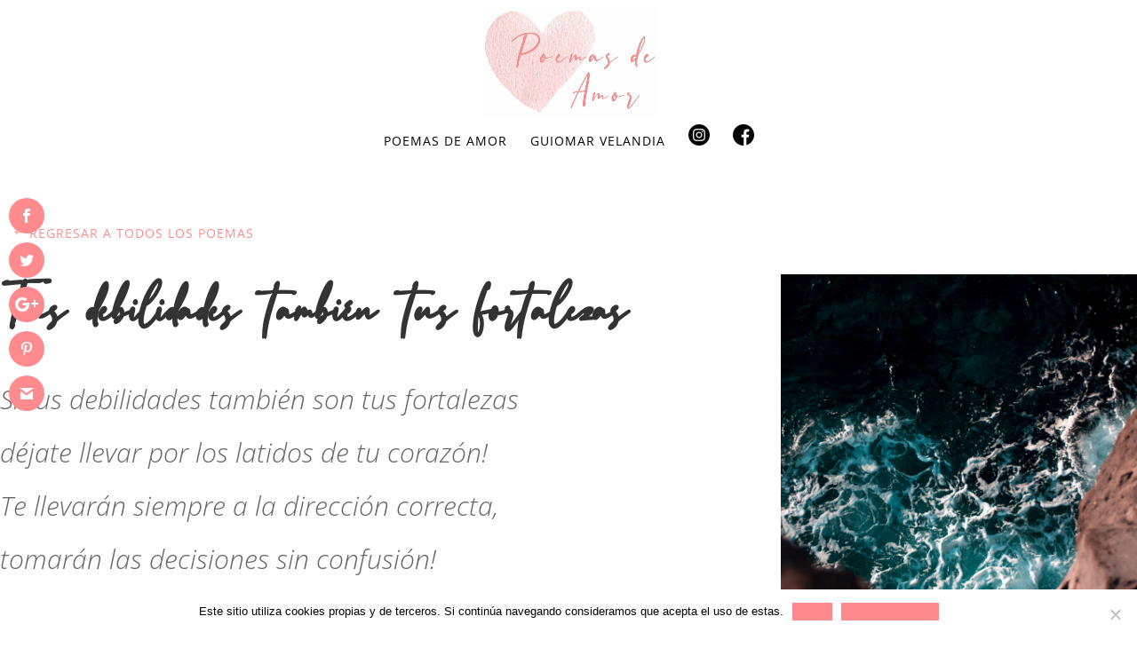

--- FILE ---
content_type: text/html; charset=UTF-8
request_url: https://poemasdeamor.love/tus-debilidades-tambien-son-tus-fortalezas/
body_size: 19102
content:
<!DOCTYPE html>
<html lang="es">
<head>
	<meta charset="UTF-8" /><link rel="preconnect" href="https://fonts.gstatic.com/" crossorigin /><script>WebFontConfig={google:{families:["Open Sans:400,700&display=swap"]}};if ( typeof WebFont === "object" && typeof WebFont.load === "function" ) { WebFont.load( WebFontConfig ); }</script><script data-optimized="1" src="https://poemasdeamor.love/wp-content/plugins/litespeed-cache/assets/js/webfontloader.min.js"></script><link data-optimized="2" rel="stylesheet" href="https://poemasdeamor.love/wp-content/litespeed/css/0690e7211a36433486cf8e3b4c46db02.css?ver=b7403" />
<meta http-equiv="X-UA-Compatible" content="IE=edge">
	<link rel="pingback" href="https://poemasdeamor.love/xmlrpc.php" />

	<script type="text/javascript">
		document.documentElement.className = 'js';
	</script>

	<link rel="preconnect" href="https://fonts.gstatic.com" crossorigin /><style id="et-divi-open-sans-inline-css">/* Original: https://fonts.googleapis.com/css?family=Open+Sans:300italic,400italic,600italic,700italic,800italic,400,300,600,700,800&#038;subset=latin,latin-ext&#038;display=swap *//* User Agent: Mozilla/5.0 (Unknown; Linux x86_64) AppleWebKit/538.1 (KHTML, like Gecko) Safari/538.1 Daum/4.1 */@font-face {font-family: 'Open Sans';font-style: italic;font-weight: 300;font-stretch: normal;font-display: swap;src: url(https://fonts.gstatic.com/s/opensans/v44/memQYaGs126MiZpBA-UFUIcVXSCEkx2cmqvXlWq8tWZ0Pw86hd0Rk5hkWV4exQ.ttf) format('truetype');}@font-face {font-family: 'Open Sans';font-style: italic;font-weight: 400;font-stretch: normal;font-display: swap;src: url(https://fonts.gstatic.com/s/opensans/v44/memQYaGs126MiZpBA-UFUIcVXSCEkx2cmqvXlWq8tWZ0Pw86hd0Rk8ZkWV4exQ.ttf) format('truetype');}@font-face {font-family: 'Open Sans';font-style: italic;font-weight: 600;font-stretch: normal;font-display: swap;src: url(https://fonts.gstatic.com/s/opensans/v44/memQYaGs126MiZpBA-UFUIcVXSCEkx2cmqvXlWq8tWZ0Pw86hd0RkxhjWV4exQ.ttf) format('truetype');}@font-face {font-family: 'Open Sans';font-style: italic;font-weight: 700;font-stretch: normal;font-display: swap;src: url(https://fonts.gstatic.com/s/opensans/v44/memQYaGs126MiZpBA-UFUIcVXSCEkx2cmqvXlWq8tWZ0Pw86hd0RkyFjWV4exQ.ttf) format('truetype');}@font-face {font-family: 'Open Sans';font-style: italic;font-weight: 800;font-stretch: normal;font-display: swap;src: url(https://fonts.gstatic.com/s/opensans/v44/memQYaGs126MiZpBA-UFUIcVXSCEkx2cmqvXlWq8tWZ0Pw86hd0Rk0ZjWV4exQ.ttf) format('truetype');}@font-face {font-family: 'Open Sans';font-style: normal;font-weight: 300;font-stretch: normal;font-display: swap;src: url(https://fonts.gstatic.com/s/opensans/v44/memSYaGs126MiZpBA-UvWbX2vVnXBbObj2OVZyOOSr4dVJWUgsiH0B4uaVc.ttf) format('truetype');}@font-face {font-family: 'Open Sans';font-style: normal;font-weight: 400;font-stretch: normal;font-display: swap;src: url(https://fonts.gstatic.com/s/opensans/v44/memSYaGs126MiZpBA-UvWbX2vVnXBbObj2OVZyOOSr4dVJWUgsjZ0B4uaVc.ttf) format('truetype');}@font-face {font-family: 'Open Sans';font-style: normal;font-weight: 600;font-stretch: normal;font-display: swap;src: url(https://fonts.gstatic.com/s/opensans/v44/memSYaGs126MiZpBA-UvWbX2vVnXBbObj2OVZyOOSr4dVJWUgsgH1x4uaVc.ttf) format('truetype');}@font-face {font-family: 'Open Sans';font-style: normal;font-weight: 700;font-stretch: normal;font-display: swap;src: url(https://fonts.gstatic.com/s/opensans/v44/memSYaGs126MiZpBA-UvWbX2vVnXBbObj2OVZyOOSr4dVJWUgsg-1x4uaVc.ttf) format('truetype');}@font-face {font-family: 'Open Sans';font-style: normal;font-weight: 800;font-stretch: normal;font-display: swap;src: url(https://fonts.gstatic.com/s/opensans/v44/memSYaGs126MiZpBA-UvWbX2vVnXBbObj2OVZyOOSr4dVJWUgshZ1x4uaVc.ttf) format('truetype');}/* User Agent: Mozilla/5.0 (Windows NT 6.1; WOW64; rv:27.0) Gecko/20100101 Firefox/27.0 */@font-face {font-family: 'Open Sans';font-style: italic;font-weight: 300;font-stretch: normal;font-display: swap;src: url(https://fonts.gstatic.com/l/font?kit=memQYaGs126MiZpBA-UFUIcVXSCEkx2cmqvXlWq8tWZ0Pw86hd0Rk5hkWV4exg&skey=743457fe2cc29280&v=v44) format('woff');}@font-face {font-family: 'Open Sans';font-style: italic;font-weight: 400;font-stretch: normal;font-display: swap;src: url(https://fonts.gstatic.com/l/font?kit=memQYaGs126MiZpBA-UFUIcVXSCEkx2cmqvXlWq8tWZ0Pw86hd0Rk8ZkWV4exg&skey=743457fe2cc29280&v=v44) format('woff');}@font-face {font-family: 'Open Sans';font-style: italic;font-weight: 600;font-stretch: normal;font-display: swap;src: url(https://fonts.gstatic.com/l/font?kit=memQYaGs126MiZpBA-UFUIcVXSCEkx2cmqvXlWq8tWZ0Pw86hd0RkxhjWV4exg&skey=743457fe2cc29280&v=v44) format('woff');}@font-face {font-family: 'Open Sans';font-style: italic;font-weight: 700;font-stretch: normal;font-display: swap;src: url(https://fonts.gstatic.com/l/font?kit=memQYaGs126MiZpBA-UFUIcVXSCEkx2cmqvXlWq8tWZ0Pw86hd0RkyFjWV4exg&skey=743457fe2cc29280&v=v44) format('woff');}@font-face {font-family: 'Open Sans';font-style: italic;font-weight: 800;font-stretch: normal;font-display: swap;src: url(https://fonts.gstatic.com/l/font?kit=memQYaGs126MiZpBA-UFUIcVXSCEkx2cmqvXlWq8tWZ0Pw86hd0Rk0ZjWV4exg&skey=743457fe2cc29280&v=v44) format('woff');}@font-face {font-family: 'Open Sans';font-style: normal;font-weight: 300;font-stretch: normal;font-display: swap;src: url(https://fonts.gstatic.com/l/font?kit=memSYaGs126MiZpBA-UvWbX2vVnXBbObj2OVZyOOSr4dVJWUgsiH0B4uaVQ&skey=62c1cbfccc78b4b2&v=v44) format('woff');}@font-face {font-family: 'Open Sans';font-style: normal;font-weight: 400;font-stretch: normal;font-display: swap;src: url(https://fonts.gstatic.com/l/font?kit=memSYaGs126MiZpBA-UvWbX2vVnXBbObj2OVZyOOSr4dVJWUgsjZ0B4uaVQ&skey=62c1cbfccc78b4b2&v=v44) format('woff');}@font-face {font-family: 'Open Sans';font-style: normal;font-weight: 600;font-stretch: normal;font-display: swap;src: url(https://fonts.gstatic.com/l/font?kit=memSYaGs126MiZpBA-UvWbX2vVnXBbObj2OVZyOOSr4dVJWUgsgH1x4uaVQ&skey=62c1cbfccc78b4b2&v=v44) format('woff');}@font-face {font-family: 'Open Sans';font-style: normal;font-weight: 700;font-stretch: normal;font-display: swap;src: url(https://fonts.gstatic.com/l/font?kit=memSYaGs126MiZpBA-UvWbX2vVnXBbObj2OVZyOOSr4dVJWUgsg-1x4uaVQ&skey=62c1cbfccc78b4b2&v=v44) format('woff');}@font-face {font-family: 'Open Sans';font-style: normal;font-weight: 800;font-stretch: normal;font-display: swap;src: url(https://fonts.gstatic.com/l/font?kit=memSYaGs126MiZpBA-UvWbX2vVnXBbObj2OVZyOOSr4dVJWUgshZ1x4uaVQ&skey=62c1cbfccc78b4b2&v=v44) format('woff');}/* User Agent: Mozilla/5.0 (Windows NT 6.3; rv:39.0) Gecko/20100101 Firefox/39.0 */@font-face {font-family: 'Open Sans';font-style: italic;font-weight: 300;font-stretch: normal;font-display: swap;src: url(https://fonts.gstatic.com/s/opensans/v44/memQYaGs126MiZpBA-UFUIcVXSCEkx2cmqvXlWq8tWZ0Pw86hd0Rk5hkWV4ewA.woff2) format('woff2');}@font-face {font-family: 'Open Sans';font-style: italic;font-weight: 400;font-stretch: normal;font-display: swap;src: url(https://fonts.gstatic.com/s/opensans/v44/memQYaGs126MiZpBA-UFUIcVXSCEkx2cmqvXlWq8tWZ0Pw86hd0Rk8ZkWV4ewA.woff2) format('woff2');}@font-face {font-family: 'Open Sans';font-style: italic;font-weight: 600;font-stretch: normal;font-display: swap;src: url(https://fonts.gstatic.com/s/opensans/v44/memQYaGs126MiZpBA-UFUIcVXSCEkx2cmqvXlWq8tWZ0Pw86hd0RkxhjWV4ewA.woff2) format('woff2');}@font-face {font-family: 'Open Sans';font-style: italic;font-weight: 700;font-stretch: normal;font-display: swap;src: url(https://fonts.gstatic.com/s/opensans/v44/memQYaGs126MiZpBA-UFUIcVXSCEkx2cmqvXlWq8tWZ0Pw86hd0RkyFjWV4ewA.woff2) format('woff2');}@font-face {font-family: 'Open Sans';font-style: italic;font-weight: 800;font-stretch: normal;font-display: swap;src: url(https://fonts.gstatic.com/s/opensans/v44/memQYaGs126MiZpBA-UFUIcVXSCEkx2cmqvXlWq8tWZ0Pw86hd0Rk0ZjWV4ewA.woff2) format('woff2');}@font-face {font-family: 'Open Sans';font-style: normal;font-weight: 300;font-stretch: normal;font-display: swap;src: url(https://fonts.gstatic.com/s/opensans/v44/memSYaGs126MiZpBA-UvWbX2vVnXBbObj2OVZyOOSr4dVJWUgsiH0B4uaVI.woff2) format('woff2');}@font-face {font-family: 'Open Sans';font-style: normal;font-weight: 400;font-stretch: normal;font-display: swap;src: url(https://fonts.gstatic.com/s/opensans/v44/memSYaGs126MiZpBA-UvWbX2vVnXBbObj2OVZyOOSr4dVJWUgsjZ0B4uaVI.woff2) format('woff2');}@font-face {font-family: 'Open Sans';font-style: normal;font-weight: 600;font-stretch: normal;font-display: swap;src: url(https://fonts.gstatic.com/s/opensans/v44/memSYaGs126MiZpBA-UvWbX2vVnXBbObj2OVZyOOSr4dVJWUgsgH1x4uaVI.woff2) format('woff2');}@font-face {font-family: 'Open Sans';font-style: normal;font-weight: 700;font-stretch: normal;font-display: swap;src: url(https://fonts.gstatic.com/s/opensans/v44/memSYaGs126MiZpBA-UvWbX2vVnXBbObj2OVZyOOSr4dVJWUgsg-1x4uaVI.woff2) format('woff2');}@font-face {font-family: 'Open Sans';font-style: normal;font-weight: 800;font-stretch: normal;font-display: swap;src: url(https://fonts.gstatic.com/s/opensans/v44/memSYaGs126MiZpBA-UvWbX2vVnXBbObj2OVZyOOSr4dVJWUgshZ1x4uaVI.woff2) format('woff2');}</style><meta name='robots' content='index, follow, max-image-preview:large, max-snippet:-1, max-video-preview:-1' />
<script type="text/javascript">
			let jqueryParams=[],jQuery=function(r){return jqueryParams=[...jqueryParams,r],jQuery},$=function(r){return jqueryParams=[...jqueryParams,r],$};window.jQuery=jQuery,window.$=jQuery;let customHeadScripts=!1;jQuery.fn=jQuery.prototype={},$.fn=jQuery.prototype={},jQuery.noConflict=function(r){if(window.jQuery)return jQuery=window.jQuery,$=window.jQuery,customHeadScripts=!0,jQuery.noConflict},jQuery.ready=function(r){jqueryParams=[...jqueryParams,r]},$.ready=function(r){jqueryParams=[...jqueryParams,r]},jQuery.load=function(r){jqueryParams=[...jqueryParams,r]},$.load=function(r){jqueryParams=[...jqueryParams,r]},jQuery.fn.ready=function(r){jqueryParams=[...jqueryParams,r]},$.fn.ready=function(r){jqueryParams=[...jqueryParams,r]};</script>
<!-- Open Graph Meta Tags generated by Blog2Social 700 - https://www.blog2social.com -->
<meta property="og:title" content="Tus debilidades también tus fortalezas"/>
<meta property="og:description" content="Si tus debilidades también son tus fortalezas déjate llevar por los latidos de tu corazón! Te llevarán siempre a la dirección correcta, tomarán las dec"/>
<meta property="og:url" content="https://poemasdeamor.love/tus-debilidades-tambien-son-tus-fortalezas/"/>
<meta property="og:image:alt" content="Tus debilidades tambien son tus fortalezas - Poemas de amor"/>
<meta property="og:image" content="https://poemasdeamor.love/wp-content/uploads/2021/11/Tus-debilidades-tambien-son-tus-fortalezas-Poemas-de-amor-scaled.jpg"/>
<meta property="og:image:width" content="1707"/>
<meta property="og:image:height" content="2560"/>
<meta property="og:image:type" content="image/jpeg"/>
<meta property="og:type" content="article"/>
<meta property="og:article:published_time" content="2021-11-09 21:15:49"/>
<meta property="og:article:modified_time" content="2021-11-15 15:11:41"/>
<meta property="og:article:tag" content="acciónpoética"/>
<meta property="og:article:tag" content="citas"/>
<meta property="og:article:tag" content="citasenespañol"/>
<meta property="og:article:tag" content="felicidad"/>
<meta property="og:article:tag" content="frasedeldía"/>
<meta property="og:article:tag" content="frasescortas"/>
<meta property="og:article:tag" content="frasesdeldia"/>
<meta property="og:article:tag" content="frasesenespañol"/>
<meta property="og:article:tag" content="frasesparadedicar"/>
<meta property="og:article:tag" content="frasesvida"/>
<meta property="og:article:tag" content="frasesypoemas"/>
<meta property="og:article:tag" content="inspiracion"/>
<meta property="og:article:tag" content="inspiracionpoetica"/>
<meta property="og:article:tag" content="instapoemas"/>
<!-- Open Graph Meta Tags generated by Blog2Social 700 - https://www.blog2social.com -->

	<!-- This site is optimized with the Yoast SEO plugin v26.8 - https://yoast.com/product/yoast-seo-wordpress/ -->
	<title>Tus debilidades también tus fortalezas &#8211; Poemas de Amor</title>
	<meta name="description" content="Si tus debilidades también son tus fortalezas déjate llevar por los latidos de tu corazón! Te llevarán siempre a la dirección correcta, ..." />
	<link rel="canonical" href="https://poemasdeamor.love/tus-debilidades-tambien-son-tus-fortalezas/" />
	<meta name="twitter:card" content="summary_large_image" />
	<meta name="twitter:title" content="Tus debilidades también tus fortalezas &#8211; Poemas de Amor" />
	<meta name="twitter:description" content="Si tus debilidades también son tus fortalezas déjate llevar por los latidos de tu corazón! Te llevarán siempre a la dirección correcta, ..." />
	<meta name="twitter:image" content="https://poemasdeamor.love/wp-content/uploads/2021/11/Tus-debilidades-tambien-son-tus-fortalezas-Poemas-de-amor-scaled.jpg" />
	<meta name="twitter:label1" content="Escrito por" />
	<meta name="twitter:data1" content="natalia" />
	<script type="application/ld+json" class="yoast-schema-graph">{"@context":"https://schema.org","@graph":[{"@type":"Article","@id":"https://poemasdeamor.love/tus-debilidades-tambien-son-tus-fortalezas/#article","isPartOf":{"@id":"https://poemasdeamor.love/tus-debilidades-tambien-son-tus-fortalezas/"},"author":{"name":"natalia","@id":"https://poemasdeamor.love/#/schema/person/1844d11399a1546ec8afc810d29f56fc"},"headline":"Tus debilidades también tus fortalezas","datePublished":"2021-11-09T19:15:49+00:00","dateModified":"2021-11-15T13:11:41+00:00","mainEntityOfPage":{"@id":"https://poemasdeamor.love/tus-debilidades-tambien-son-tus-fortalezas/"},"wordCount":55,"commentCount":0,"publisher":{"@id":"https://poemasdeamor.love/#organization"},"image":{"@id":"https://poemasdeamor.love/tus-debilidades-tambien-son-tus-fortalezas/#primaryimage"},"thumbnailUrl":"https://poemasdeamor.love/wp-content/uploads/2021/11/Tus-debilidades-tambien-son-tus-fortalezas-Poemas-de-amor-scaled.jpg","keywords":["acciónpoética","citas","citasenespañol","felicidad","frasedeldía","frasescortas","frasesdeldia","frasesenespañol","frasesparadedicar","frasesvida","frasesypoemas","inspiracion","inspiracionpoetica","instapoemas"],"articleSection":["Amigos","Hijas","Hijos","Parejas","Poemas de Amor"],"inLanguage":"es","potentialAction":[{"@type":"CommentAction","name":"Comment","target":["https://poemasdeamor.love/tus-debilidades-tambien-son-tus-fortalezas/#respond"]}]},{"@type":"WebPage","@id":"https://poemasdeamor.love/tus-debilidades-tambien-son-tus-fortalezas/","url":"https://poemasdeamor.love/tus-debilidades-tambien-son-tus-fortalezas/","name":"Tus debilidades también tus fortalezas &#8211; Poemas de Amor","isPartOf":{"@id":"https://poemasdeamor.love/#website"},"primaryImageOfPage":{"@id":"https://poemasdeamor.love/tus-debilidades-tambien-son-tus-fortalezas/#primaryimage"},"image":{"@id":"https://poemasdeamor.love/tus-debilidades-tambien-son-tus-fortalezas/#primaryimage"},"thumbnailUrl":"https://poemasdeamor.love/wp-content/uploads/2021/11/Tus-debilidades-tambien-son-tus-fortalezas-Poemas-de-amor-scaled.jpg","datePublished":"2021-11-09T19:15:49+00:00","dateModified":"2021-11-15T13:11:41+00:00","description":"Si tus debilidades también son tus fortalezas déjate llevar por los latidos de tu corazón! Te llevarán siempre a la dirección correcta, ...","breadcrumb":{"@id":"https://poemasdeamor.love/tus-debilidades-tambien-son-tus-fortalezas/#breadcrumb"},"inLanguage":"es","potentialAction":[{"@type":"ReadAction","target":["https://poemasdeamor.love/tus-debilidades-tambien-son-tus-fortalezas/"]}]},{"@type":"ImageObject","inLanguage":"es","@id":"https://poemasdeamor.love/tus-debilidades-tambien-son-tus-fortalezas/#primaryimage","url":"https://poemasdeamor.love/wp-content/uploads/2021/11/Tus-debilidades-tambien-son-tus-fortalezas-Poemas-de-amor-scaled.jpg","contentUrl":"https://poemasdeamor.love/wp-content/uploads/2021/11/Tus-debilidades-tambien-son-tus-fortalezas-Poemas-de-amor-scaled.jpg","width":1707,"height":2560,"caption":"Tus debilidades tambien son tus fortalezas - Poemas de amor"},{"@type":"BreadcrumbList","@id":"https://poemasdeamor.love/tus-debilidades-tambien-son-tus-fortalezas/#breadcrumb","itemListElement":[{"@type":"ListItem","position":1,"name":"Home","item":"https://poemasdeamor.love/"},{"@type":"ListItem","position":2,"name":"Tus debilidades también tus fortalezas"}]},{"@type":"WebSite","@id":"https://poemasdeamor.love/#website","url":"https://poemasdeamor.love/","name":"Poemas de Amor","description":"cortos y de corazón por Guiomar Velandia","publisher":{"@id":"https://poemasdeamor.love/#organization"},"potentialAction":[{"@type":"SearchAction","target":{"@type":"EntryPoint","urlTemplate":"https://poemasdeamor.love/?s={search_term_string}"},"query-input":{"@type":"PropertyValueSpecification","valueRequired":true,"valueName":"search_term_string"}}],"inLanguage":"es"},{"@type":"Organization","@id":"https://poemasdeamor.love/#organization","name":"Poemas de Amor","url":"https://poemasdeamor.love/","logo":{"@type":"ImageObject","inLanguage":"es","@id":"https://poemasdeamor.love/#/schema/logo/image/","url":"https://poemasdeamor.love/wp-content/uploads/2021/08/Poemas-de-amor-Logo.jpg","contentUrl":"https://poemasdeamor.love/wp-content/uploads/2021/08/Poemas-de-amor-Logo.jpg","width":679,"height":434,"caption":"Poemas de Amor"},"image":{"@id":"https://poemasdeamor.love/#/schema/logo/image/"}},{"@type":"Person","@id":"https://poemasdeamor.love/#/schema/person/1844d11399a1546ec8afc810d29f56fc","name":"natalia","image":{"@type":"ImageObject","inLanguage":"es","@id":"https://poemasdeamor.love/#/schema/person/image/","url":"https://secure.gravatar.com/avatar/9dab1d58b99a1bea620768ac362857232b0ebd22783f5fcbc8e73657f432feab?s=96&d=https%3A%2F%2Fpoemasdeamor.love%2Fwp-content%2Fuploads%2F2021%2F08%2FPoemas-de-Amor-Gravatar-64x64-1.jpg&r=g","contentUrl":"https://secure.gravatar.com/avatar/9dab1d58b99a1bea620768ac362857232b0ebd22783f5fcbc8e73657f432feab?s=96&d=https%3A%2F%2Fpoemasdeamor.love%2Fwp-content%2Fuploads%2F2021%2F08%2FPoemas-de-Amor-Gravatar-64x64-1.jpg&r=g","caption":"natalia"},"sameAs":["https://poemasdeamor.love"]}]}</script>
	<!-- / Yoast SEO plugin. -->


<link rel='dns-prefetch' href='//fonts.googleapis.com' />
<link rel='dns-prefetch' href='//www.googletagmanager.com' />
<link rel='dns-prefetch' href='//www.googletagservices.com' />
<link rel='dns-prefetch' href='//google-analytics.com' />
<link rel='dns-prefetch' href='//www.google-analytics.com' />
<link rel='dns-prefetch' href='//ssl.google-analytics.com' />
<link rel='dns-prefetch' href='//www.gstatic.com' />
<link rel="alternate" type="application/rss+xml" title="Poemas de Amor &raquo; Feed" href="https://poemasdeamor.love/feed/" />
<link rel="alternate" type="application/rss+xml" title="Poemas de Amor &raquo; Feed de los comentarios" href="https://poemasdeamor.love/comments/feed/" />
<link rel="alternate" type="application/rss+xml" title="Poemas de Amor &raquo; Comentario Tus debilidades también tus fortalezas del feed" href="https://poemasdeamor.love/tus-debilidades-tambien-son-tus-fortalezas/feed/" />
<link rel="alternate" title="oEmbed (JSON)" type="application/json+oembed" href="https://poemasdeamor.love/wp-json/oembed/1.0/embed?url=https%3A%2F%2Fpoemasdeamor.love%2Ftus-debilidades-tambien-son-tus-fortalezas%2F" />
<link rel="alternate" title="oEmbed (XML)" type="text/xml+oembed" href="https://poemasdeamor.love/wp-json/oembed/1.0/embed?url=https%3A%2F%2Fpoemasdeamor.love%2Ftus-debilidades-tambien-son-tus-fortalezas%2F&#038;format=xml" />
<meta content="Divi Child v.4.10.1.1629360173" name="generator"/><style id='wp-block-library-inline-css' type='text/css'>
:root{--wp-block-synced-color:#7a00df;--wp-block-synced-color--rgb:122,0,223;--wp-bound-block-color:var(--wp-block-synced-color);--wp-editor-canvas-background:#ddd;--wp-admin-theme-color:#007cba;--wp-admin-theme-color--rgb:0,124,186;--wp-admin-theme-color-darker-10:#006ba1;--wp-admin-theme-color-darker-10--rgb:0,107,160.5;--wp-admin-theme-color-darker-20:#005a87;--wp-admin-theme-color-darker-20--rgb:0,90,135;--wp-admin-border-width-focus:2px}@media (min-resolution:192dpi){:root{--wp-admin-border-width-focus:1.5px}}.wp-element-button{cursor:pointer}:root .has-very-light-gray-background-color{background-color:#eee}:root .has-very-dark-gray-background-color{background-color:#313131}:root .has-very-light-gray-color{color:#eee}:root .has-very-dark-gray-color{color:#313131}:root .has-vivid-green-cyan-to-vivid-cyan-blue-gradient-background{background:linear-gradient(135deg,#00d084,#0693e3)}:root .has-purple-crush-gradient-background{background:linear-gradient(135deg,#34e2e4,#4721fb 50%,#ab1dfe)}:root .has-hazy-dawn-gradient-background{background:linear-gradient(135deg,#faaca8,#dad0ec)}:root .has-subdued-olive-gradient-background{background:linear-gradient(135deg,#fafae1,#67a671)}:root .has-atomic-cream-gradient-background{background:linear-gradient(135deg,#fdd79a,#004a59)}:root .has-nightshade-gradient-background{background:linear-gradient(135deg,#330968,#31cdcf)}:root .has-midnight-gradient-background{background:linear-gradient(135deg,#020381,#2874fc)}:root{--wp--preset--font-size--normal:16px;--wp--preset--font-size--huge:42px}.has-regular-font-size{font-size:1em}.has-larger-font-size{font-size:2.625em}.has-normal-font-size{font-size:var(--wp--preset--font-size--normal)}.has-huge-font-size{font-size:var(--wp--preset--font-size--huge)}.has-text-align-center{text-align:center}.has-text-align-left{text-align:left}.has-text-align-right{text-align:right}.has-fit-text{white-space:nowrap!important}#end-resizable-editor-section{display:none}.aligncenter{clear:both}.items-justified-left{justify-content:flex-start}.items-justified-center{justify-content:center}.items-justified-right{justify-content:flex-end}.items-justified-space-between{justify-content:space-between}.screen-reader-text{border:0;clip-path:inset(50%);height:1px;margin:-1px;overflow:hidden;padding:0;position:absolute;width:1px;word-wrap:normal!important}.screen-reader-text:focus{background-color:#ddd;clip-path:none;color:#444;display:block;font-size:1em;height:auto;left:5px;line-height:normal;padding:15px 23px 14px;text-decoration:none;top:5px;width:auto;z-index:100000}html :where(.has-border-color){border-style:solid}html :where([style*=border-top-color]){border-top-style:solid}html :where([style*=border-right-color]){border-right-style:solid}html :where([style*=border-bottom-color]){border-bottom-style:solid}html :where([style*=border-left-color]){border-left-style:solid}html :where([style*=border-width]){border-style:solid}html :where([style*=border-top-width]){border-top-style:solid}html :where([style*=border-right-width]){border-right-style:solid}html :where([style*=border-bottom-width]){border-bottom-style:solid}html :where([style*=border-left-width]){border-left-style:solid}html :where(img[class*=wp-image-]){height:auto;max-width:100%}:where(figure){margin:0 0 1em}html :where(.is-position-sticky){--wp-admin--admin-bar--position-offset:var(--wp-admin--admin-bar--height,0px)}@media screen and (max-width:600px){html :where(.is-position-sticky){--wp-admin--admin-bar--position-offset:0px}}

/*# sourceURL=wp-block-library-inline-css */
</style><style id='wp-block-group-inline-css' type='text/css'>
.wp-block-group{box-sizing:border-box}:where(.wp-block-group.wp-block-group-is-layout-constrained){position:relative}
/*# sourceURL=https://poemasdeamor.love/wp-includes/blocks/group/style.min.css */
</style>
<style id='wp-block-group-theme-inline-css' type='text/css'>
:where(.wp-block-group.has-background){padding:1.25em 2.375em}
/*# sourceURL=https://poemasdeamor.love/wp-includes/blocks/group/theme.min.css */
</style>
<style id='global-styles-inline-css' type='text/css'>
:root{--wp--preset--aspect-ratio--square: 1;--wp--preset--aspect-ratio--4-3: 4/3;--wp--preset--aspect-ratio--3-4: 3/4;--wp--preset--aspect-ratio--3-2: 3/2;--wp--preset--aspect-ratio--2-3: 2/3;--wp--preset--aspect-ratio--16-9: 16/9;--wp--preset--aspect-ratio--9-16: 9/16;--wp--preset--color--black: #000000;--wp--preset--color--cyan-bluish-gray: #abb8c3;--wp--preset--color--white: #ffffff;--wp--preset--color--pale-pink: #f78da7;--wp--preset--color--vivid-red: #cf2e2e;--wp--preset--color--luminous-vivid-orange: #ff6900;--wp--preset--color--luminous-vivid-amber: #fcb900;--wp--preset--color--light-green-cyan: #7bdcb5;--wp--preset--color--vivid-green-cyan: #00d084;--wp--preset--color--pale-cyan-blue: #8ed1fc;--wp--preset--color--vivid-cyan-blue: #0693e3;--wp--preset--color--vivid-purple: #9b51e0;--wp--preset--gradient--vivid-cyan-blue-to-vivid-purple: linear-gradient(135deg,rgb(6,147,227) 0%,rgb(155,81,224) 100%);--wp--preset--gradient--light-green-cyan-to-vivid-green-cyan: linear-gradient(135deg,rgb(122,220,180) 0%,rgb(0,208,130) 100%);--wp--preset--gradient--luminous-vivid-amber-to-luminous-vivid-orange: linear-gradient(135deg,rgb(252,185,0) 0%,rgb(255,105,0) 100%);--wp--preset--gradient--luminous-vivid-orange-to-vivid-red: linear-gradient(135deg,rgb(255,105,0) 0%,rgb(207,46,46) 100%);--wp--preset--gradient--very-light-gray-to-cyan-bluish-gray: linear-gradient(135deg,rgb(238,238,238) 0%,rgb(169,184,195) 100%);--wp--preset--gradient--cool-to-warm-spectrum: linear-gradient(135deg,rgb(74,234,220) 0%,rgb(151,120,209) 20%,rgb(207,42,186) 40%,rgb(238,44,130) 60%,rgb(251,105,98) 80%,rgb(254,248,76) 100%);--wp--preset--gradient--blush-light-purple: linear-gradient(135deg,rgb(255,206,236) 0%,rgb(152,150,240) 100%);--wp--preset--gradient--blush-bordeaux: linear-gradient(135deg,rgb(254,205,165) 0%,rgb(254,45,45) 50%,rgb(107,0,62) 100%);--wp--preset--gradient--luminous-dusk: linear-gradient(135deg,rgb(255,203,112) 0%,rgb(199,81,192) 50%,rgb(65,88,208) 100%);--wp--preset--gradient--pale-ocean: linear-gradient(135deg,rgb(255,245,203) 0%,rgb(182,227,212) 50%,rgb(51,167,181) 100%);--wp--preset--gradient--electric-grass: linear-gradient(135deg,rgb(202,248,128) 0%,rgb(113,206,126) 100%);--wp--preset--gradient--midnight: linear-gradient(135deg,rgb(2,3,129) 0%,rgb(40,116,252) 100%);--wp--preset--font-size--small: 13px;--wp--preset--font-size--medium: 20px;--wp--preset--font-size--large: 36px;--wp--preset--font-size--x-large: 42px;--wp--preset--spacing--20: 0.44rem;--wp--preset--spacing--30: 0.67rem;--wp--preset--spacing--40: 1rem;--wp--preset--spacing--50: 1.5rem;--wp--preset--spacing--60: 2.25rem;--wp--preset--spacing--70: 3.38rem;--wp--preset--spacing--80: 5.06rem;--wp--preset--shadow--natural: 6px 6px 9px rgba(0, 0, 0, 0.2);--wp--preset--shadow--deep: 12px 12px 50px rgba(0, 0, 0, 0.4);--wp--preset--shadow--sharp: 6px 6px 0px rgba(0, 0, 0, 0.2);--wp--preset--shadow--outlined: 6px 6px 0px -3px rgb(255, 255, 255), 6px 6px rgb(0, 0, 0);--wp--preset--shadow--crisp: 6px 6px 0px rgb(0, 0, 0);}:root { --wp--style--global--content-size: 823px;--wp--style--global--wide-size: 1080px; }:where(body) { margin: 0; }.wp-site-blocks > .alignleft { float: left; margin-right: 2em; }.wp-site-blocks > .alignright { float: right; margin-left: 2em; }.wp-site-blocks > .aligncenter { justify-content: center; margin-left: auto; margin-right: auto; }:where(.is-layout-flex){gap: 0.5em;}:where(.is-layout-grid){gap: 0.5em;}.is-layout-flow > .alignleft{float: left;margin-inline-start: 0;margin-inline-end: 2em;}.is-layout-flow > .alignright{float: right;margin-inline-start: 2em;margin-inline-end: 0;}.is-layout-flow > .aligncenter{margin-left: auto !important;margin-right: auto !important;}.is-layout-constrained > .alignleft{float: left;margin-inline-start: 0;margin-inline-end: 2em;}.is-layout-constrained > .alignright{float: right;margin-inline-start: 2em;margin-inline-end: 0;}.is-layout-constrained > .aligncenter{margin-left: auto !important;margin-right: auto !important;}.is-layout-constrained > :where(:not(.alignleft):not(.alignright):not(.alignfull)){max-width: var(--wp--style--global--content-size);margin-left: auto !important;margin-right: auto !important;}.is-layout-constrained > .alignwide{max-width: var(--wp--style--global--wide-size);}body .is-layout-flex{display: flex;}.is-layout-flex{flex-wrap: wrap;align-items: center;}.is-layout-flex > :is(*, div){margin: 0;}body .is-layout-grid{display: grid;}.is-layout-grid > :is(*, div){margin: 0;}body{padding-top: 0px;padding-right: 0px;padding-bottom: 0px;padding-left: 0px;}:root :where(.wp-element-button, .wp-block-button__link){background-color: #32373c;border-width: 0;color: #fff;font-family: inherit;font-size: inherit;font-style: inherit;font-weight: inherit;letter-spacing: inherit;line-height: inherit;padding-top: calc(0.667em + 2px);padding-right: calc(1.333em + 2px);padding-bottom: calc(0.667em + 2px);padding-left: calc(1.333em + 2px);text-decoration: none;text-transform: inherit;}.has-black-color{color: var(--wp--preset--color--black) !important;}.has-cyan-bluish-gray-color{color: var(--wp--preset--color--cyan-bluish-gray) !important;}.has-white-color{color: var(--wp--preset--color--white) !important;}.has-pale-pink-color{color: var(--wp--preset--color--pale-pink) !important;}.has-vivid-red-color{color: var(--wp--preset--color--vivid-red) !important;}.has-luminous-vivid-orange-color{color: var(--wp--preset--color--luminous-vivid-orange) !important;}.has-luminous-vivid-amber-color{color: var(--wp--preset--color--luminous-vivid-amber) !important;}.has-light-green-cyan-color{color: var(--wp--preset--color--light-green-cyan) !important;}.has-vivid-green-cyan-color{color: var(--wp--preset--color--vivid-green-cyan) !important;}.has-pale-cyan-blue-color{color: var(--wp--preset--color--pale-cyan-blue) !important;}.has-vivid-cyan-blue-color{color: var(--wp--preset--color--vivid-cyan-blue) !important;}.has-vivid-purple-color{color: var(--wp--preset--color--vivid-purple) !important;}.has-black-background-color{background-color: var(--wp--preset--color--black) !important;}.has-cyan-bluish-gray-background-color{background-color: var(--wp--preset--color--cyan-bluish-gray) !important;}.has-white-background-color{background-color: var(--wp--preset--color--white) !important;}.has-pale-pink-background-color{background-color: var(--wp--preset--color--pale-pink) !important;}.has-vivid-red-background-color{background-color: var(--wp--preset--color--vivid-red) !important;}.has-luminous-vivid-orange-background-color{background-color: var(--wp--preset--color--luminous-vivid-orange) !important;}.has-luminous-vivid-amber-background-color{background-color: var(--wp--preset--color--luminous-vivid-amber) !important;}.has-light-green-cyan-background-color{background-color: var(--wp--preset--color--light-green-cyan) !important;}.has-vivid-green-cyan-background-color{background-color: var(--wp--preset--color--vivid-green-cyan) !important;}.has-pale-cyan-blue-background-color{background-color: var(--wp--preset--color--pale-cyan-blue) !important;}.has-vivid-cyan-blue-background-color{background-color: var(--wp--preset--color--vivid-cyan-blue) !important;}.has-vivid-purple-background-color{background-color: var(--wp--preset--color--vivid-purple) !important;}.has-black-border-color{border-color: var(--wp--preset--color--black) !important;}.has-cyan-bluish-gray-border-color{border-color: var(--wp--preset--color--cyan-bluish-gray) !important;}.has-white-border-color{border-color: var(--wp--preset--color--white) !important;}.has-pale-pink-border-color{border-color: var(--wp--preset--color--pale-pink) !important;}.has-vivid-red-border-color{border-color: var(--wp--preset--color--vivid-red) !important;}.has-luminous-vivid-orange-border-color{border-color: var(--wp--preset--color--luminous-vivid-orange) !important;}.has-luminous-vivid-amber-border-color{border-color: var(--wp--preset--color--luminous-vivid-amber) !important;}.has-light-green-cyan-border-color{border-color: var(--wp--preset--color--light-green-cyan) !important;}.has-vivid-green-cyan-border-color{border-color: var(--wp--preset--color--vivid-green-cyan) !important;}.has-pale-cyan-blue-border-color{border-color: var(--wp--preset--color--pale-cyan-blue) !important;}.has-vivid-cyan-blue-border-color{border-color: var(--wp--preset--color--vivid-cyan-blue) !important;}.has-vivid-purple-border-color{border-color: var(--wp--preset--color--vivid-purple) !important;}.has-vivid-cyan-blue-to-vivid-purple-gradient-background{background: var(--wp--preset--gradient--vivid-cyan-blue-to-vivid-purple) !important;}.has-light-green-cyan-to-vivid-green-cyan-gradient-background{background: var(--wp--preset--gradient--light-green-cyan-to-vivid-green-cyan) !important;}.has-luminous-vivid-amber-to-luminous-vivid-orange-gradient-background{background: var(--wp--preset--gradient--luminous-vivid-amber-to-luminous-vivid-orange) !important;}.has-luminous-vivid-orange-to-vivid-red-gradient-background{background: var(--wp--preset--gradient--luminous-vivid-orange-to-vivid-red) !important;}.has-very-light-gray-to-cyan-bluish-gray-gradient-background{background: var(--wp--preset--gradient--very-light-gray-to-cyan-bluish-gray) !important;}.has-cool-to-warm-spectrum-gradient-background{background: var(--wp--preset--gradient--cool-to-warm-spectrum) !important;}.has-blush-light-purple-gradient-background{background: var(--wp--preset--gradient--blush-light-purple) !important;}.has-blush-bordeaux-gradient-background{background: var(--wp--preset--gradient--blush-bordeaux) !important;}.has-luminous-dusk-gradient-background{background: var(--wp--preset--gradient--luminous-dusk) !important;}.has-pale-ocean-gradient-background{background: var(--wp--preset--gradient--pale-ocean) !important;}.has-electric-grass-gradient-background{background: var(--wp--preset--gradient--electric-grass) !important;}.has-midnight-gradient-background{background: var(--wp--preset--gradient--midnight) !important;}.has-small-font-size{font-size: var(--wp--preset--font-size--small) !important;}.has-medium-font-size{font-size: var(--wp--preset--font-size--medium) !important;}.has-large-font-size{font-size: var(--wp--preset--font-size--large) !important;}.has-x-large-font-size{font-size: var(--wp--preset--font-size--x-large) !important;}
/*# sourceURL=global-styles-inline-css */
</style>









<script type="text/javascript" id="cookie-notice-front-js-before">
/* <![CDATA[ */
var cnArgs = {"ajaxUrl":"https:\/\/poemasdeamor.love\/wp-admin\/admin-ajax.php","nonce":"4011b5fa27","hideEffect":"fade","position":"bottom","onScroll":false,"onScrollOffset":100,"onClick":false,"cookieName":"cookie_notice_accepted","cookieTime":2592000,"cookieTimeRejected":2592000,"globalCookie":false,"redirection":false,"cache":true,"revokeCookies":false,"revokeCookiesOpt":"automatic"};

//# sourceURL=cookie-notice-front-js-before
/* ]]> */
</script>

<script type="text/javascript" src="https://poemasdeamor.love/wp-includes/js/jquery/jquery.min.js" id="jquery-core-js"></script>
<script type="text/javascript" src="https://poemasdeamor.love/wp-includes/js/jquery/jquery-migrate.min.js" id="jquery-migrate-js"></script>
<script type="text/javascript" id="jquery-js-after">
/* <![CDATA[ */
jqueryParams.length&&$.each(jqueryParams,function(e,r){if("function"==typeof r){var n=String(r);n.replace("$","jQuery");var a=new Function("return "+n)();$(document).ready(a)}});
//# sourceURL=jquery-js-after
/* ]]> */
</script>

<script type="text/javascript" id="sib-front-js-js-extra">
/* <![CDATA[ */
var sibErrMsg = {"invalidMail":"Please fill out valid email address","requiredField":"Please fill out required fields","invalidDateFormat":"Please fill out valid date format","invalidSMSFormat":"Please fill out valid phone number"};
var ajax_sib_front_object = {"ajax_url":"https://poemasdeamor.love/wp-admin/admin-ajax.php","ajax_nonce":"71df9d1973","flag_url":"https://poemasdeamor.love/wp-content/plugins/mailin/img/flags/"};
//# sourceURL=sib-front-js-js-extra
/* ]]> */
</script>

<link rel="https://api.w.org/" href="https://poemasdeamor.love/wp-json/" /><link rel="alternate" title="JSON" type="application/json" href="https://poemasdeamor.love/wp-json/wp/v2/posts/1010" /><link rel="EditURI" type="application/rsd+xml" title="RSD" href="https://poemasdeamor.love/xmlrpc.php?rsd" />
<meta name="generator" content="WordPress 6.9" />
<link rel='shortlink' href='https://poemasdeamor.love/?p=1010' />
<style type="text/css" id="et-social-custom-css">
				.et_monarch .et_social_sidebar_networks li, .et_monarch .et_social_mobile li { background: #ff8b8e; } .et_monarch .et_social_sidebar_networks .et_social_icons_container li:hover, .et_monarch .et_social_mobile .et_social_icons_container li:hover { background: #ffa0a3 !important; } .et_social_sidebar_border li { border-color: #ffa0a3 !important; } .et_monarch .et_social_sidebar_networks .et_social_icons_container li i, .et_monarch .et_social_sidebar_networks .et_social_icons_container li .et_social_count, .et_monarch .et_social_mobile .et_social_icons_container li i, .et_monarch .et_social_mobile .et_social_icons_container li .et_social_count { color: #ffffff; } .et_monarch .et_social_sidebar_networks .et_social_icons_container li:hover i, .et_monarch .et_social_sidebar_networks .et_social_icons_container li:hover .et_social_count, .et_monarch .et_social_mobile .et_social_icons_container li:hover i, .et_monarch .et_social_mobile .et_social_icons_container li:hover .et_social_count { color: #ffffff !important; } 
			</style>		<script>
			document.documentElement.className = document.documentElement.className.replace('no-js', 'js');
		</script>
				<style>
			.no-js img.lazyload {
				display: none;
			}

			figure.wp-block-image img.lazyloading {
				min-width: 150px;
			}

						.lazyload, .lazyloading {
				opacity: 0;
			}

			.lazyloaded {
				opacity: 1;
				transition: opacity 400ms;
				transition-delay: 0ms;
			}

					</style>
		<meta name="viewport" content="width=device-width, initial-scale=1.0, maximum-scale=1.0, user-scalable=0" /><script>
(function($) {
    $(document).ready(function() {
        $(window).resize(function() {
            $('.et_pb_blog_grid_wrapper').each(function() {
                equalise_articles($(this));
            });
        });

        $('.et_pb_blog_grid_wrapper').each(function() {
            var blog = $(this);

            equalise_articles($(this));

            var observer = new MutationObserver(function(mutations) {
                equalise_articles(blog);
            });
            
            var config = {
                subtree: true,
                childList: true 
            };

            observer.observe(blog[0], config);
        });

        function equalise_articles(blog) {
            var articles = blog.find('article');
            var heights = [];
            
            articles.each(function() {
                var height = 0;
                height += ($(this).find('.et_pb_image_container, .et_main_video_container').length != 0) ? $(this).find('.et_pb_image_container, .et_main_video_container').outerHeight(true) : 0;
                height += $(this).find('.entry-title').outerHeight(true);
                height += ($(this).find('.post-meta').length != 0) ? $(this).find('.post-meta').outerHeight(true) : 0; 
                height += ($(this).find('.post-content').length != 0) ? $(this).find('.post-content').outerHeight(true) : 0;    

                heights.push(height);
            });

            var max_height = Math.max.apply(Math,heights); 

            articles.each(function() {
                $(this).height(max_height);
            });
        }

        $(document).ajaxComplete(function() {
            $('.et_pb_blog_grid_wrapper').imagesLoaded().then(function() {
                $('.et_pb_blog_grid_wrapper').each(function(){
                    equalise_articles($(this));
                });
            });
        });

        $.fn.imagesLoaded = function() {
            var $imgs = this.find('img[src!=""]');
            var dfds = [];

            if (!$imgs.length) {
                return $.Deferred().resolve().promise();
            }            

            $imgs.each(function(){
                var dfd = $.Deferred();
                dfds.push(dfd);
                var img = new Image();

                img.onload = function() {
                    dfd.resolve();
                };

                img.onerror = function() {
                    dfd.resolve(); 
                };

                img.src = this.src;
            });

            return $.when.apply($, dfds);
        }
    });
})(jQuery);
</script>
<!-- Google tag (gtag.js) -->
<script async src="https://www.googletagmanager.com/gtag/js?id=G-5QT1SB97D0"></script>
<script>
  window.dataLayer = window.dataLayer || [];
  function gtag(){dataLayer.push(arguments);}
  gtag('js', new Date());

  gtag('config', 'G-5QT1SB97D0');
</script><!-- Google tag (gtag.js) -->
<script async src="https://www.googletagmanager.com/gtag/js?id=G-5QT1SB97D0"></script>
<script>
  window.dataLayer = window.dataLayer || [];
  function gtag(){dataLayer.push(arguments);}
  gtag('js', new Date());

  gtag('config', 'G-5QT1SB97D0');
</script><link rel="icon" href="https://poemasdeamor.love/wp-content/uploads/2021/08/Poemas-de-Amor-Gravatar-64x64-1.jpg" sizes="32x32" />
<link rel="icon" href="https://poemasdeamor.love/wp-content/uploads/2021/08/Poemas-de-Amor-Gravatar-64x64-1.jpg" sizes="192x192" />
<link rel="apple-touch-icon" href="https://poemasdeamor.love/wp-content/uploads/2021/08/Poemas-de-Amor-Gravatar-64x64-1.jpg" />
<meta name="msapplication-TileImage" content="https://poemasdeamor.love/wp-content/uploads/2021/08/Poemas-de-Amor-Gravatar-64x64-1.jpg" />
<style id="et-divi-customizer-global-cached-inline-styles">body,.et_pb_column_1_2 .et_quote_content blockquote cite,.et_pb_column_1_2 .et_link_content a.et_link_main_url,.et_pb_column_1_3 .et_quote_content blockquote cite,.et_pb_column_3_8 .et_quote_content blockquote cite,.et_pb_column_1_4 .et_quote_content blockquote cite,.et_pb_blog_grid .et_quote_content blockquote cite,.et_pb_column_1_3 .et_link_content a.et_link_main_url,.et_pb_column_3_8 .et_link_content a.et_link_main_url,.et_pb_column_1_4 .et_link_content a.et_link_main_url,.et_pb_blog_grid .et_link_content a.et_link_main_url,body .et_pb_bg_layout_light .et_pb_post p,body .et_pb_bg_layout_dark .et_pb_post p{font-size:15px}.et_pb_slide_content,.et_pb_best_value{font-size:17px}#et_search_icon:hover,.mobile_menu_bar:before,.mobile_menu_bar:after,.et_toggle_slide_menu:after,.et-social-icon a:hover,.et_pb_sum,.et_pb_pricing li a,.et_pb_pricing_table_button,.et_overlay:before,.entry-summary p.price ins,.et_pb_member_social_links a:hover,.et_pb_widget li a:hover,.et_pb_filterable_portfolio .et_pb_portfolio_filters li a.active,.et_pb_filterable_portfolio .et_pb_portofolio_pagination ul li a.active,.et_pb_gallery .et_pb_gallery_pagination ul li a.active,.wp-pagenavi span.current,.wp-pagenavi a:hover,.nav-single a,.tagged_as a,.posted_in a{color:#ff8b8e}.et_pb_contact_submit,.et_password_protected_form .et_submit_button,.et_pb_bg_layout_light .et_pb_newsletter_button,.comment-reply-link,.form-submit .et_pb_button,.et_pb_bg_layout_light .et_pb_promo_button,.et_pb_bg_layout_light .et_pb_more_button,.et_pb_contact p input[type="checkbox"]:checked+label i:before,.et_pb_bg_layout_light.et_pb_module.et_pb_button{color:#ff8b8e}.footer-widget h4{color:#ff8b8e}.et-search-form,.nav li ul,.et_mobile_menu,.footer-widget li:before,.et_pb_pricing li:before,blockquote{border-color:#ff8b8e}.et_pb_counter_amount,.et_pb_featured_table .et_pb_pricing_heading,.et_quote_content,.et_link_content,.et_audio_content,.et_pb_post_slider.et_pb_bg_layout_dark,.et_slide_in_menu_container,.et_pb_contact p input[type="radio"]:checked+label i:before{background-color:#ff8b8e}.container,.et_pb_row,.et_pb_slider .et_pb_container,.et_pb_fullwidth_section .et_pb_title_container,.et_pb_fullwidth_section .et_pb_title_featured_container,.et_pb_fullwidth_header:not(.et_pb_fullscreen) .et_pb_fullwidth_header_container{max-width:1280px}.et_boxed_layout #page-container,.et_boxed_layout.et_non_fixed_nav.et_transparent_nav #page-container #top-header,.et_boxed_layout.et_non_fixed_nav.et_transparent_nav #page-container #main-header,.et_fixed_nav.et_boxed_layout #page-container #top-header,.et_fixed_nav.et_boxed_layout #page-container #main-header,.et_boxed_layout #page-container .container,.et_boxed_layout #page-container .et_pb_row{max-width:1440px}a{color:#ff8b8e}.et_secondary_nav_enabled #page-container #top-header{background-color:#ff8b8e!important}#et-secondary-nav li ul{background-color:#ff8b8e}.et_header_style_centered .mobile_nav .select_page,.et_header_style_split .mobile_nav .select_page,.et_nav_text_color_light #top-menu>li>a,.et_nav_text_color_dark #top-menu>li>a,#top-menu a,.et_mobile_menu li a,.et_nav_text_color_light .et_mobile_menu li a,.et_nav_text_color_dark .et_mobile_menu li a,#et_search_icon:before,.et_search_form_container input,span.et_close_search_field:after,#et-top-navigation .et-cart-info{color:#000000}.et_search_form_container input::-moz-placeholder{color:#000000}.et_search_form_container input::-webkit-input-placeholder{color:#000000}.et_search_form_container input:-ms-input-placeholder{color:#000000}#top-menu li a,.et_search_form_container input{font-weight:normal;font-style:normal;text-transform:uppercase;text-decoration:none;letter-spacing:1px}.et_search_form_container input::-moz-placeholder{font-weight:normal;font-style:normal;text-transform:uppercase;text-decoration:none;letter-spacing:1px}.et_search_form_container input::-webkit-input-placeholder{font-weight:normal;font-style:normal;text-transform:uppercase;text-decoration:none;letter-spacing:1px}.et_search_form_container input:-ms-input-placeholder{font-weight:normal;font-style:normal;text-transform:uppercase;text-decoration:none;letter-spacing:1px}#main-footer .footer-widget h4,#main-footer .widget_block h1,#main-footer .widget_block h2,#main-footer .widget_block h3,#main-footer .widget_block h4,#main-footer .widget_block h5,#main-footer .widget_block h6{color:#ff8b8e}.footer-widget li:before{border-color:#ff8b8e}#footer-widgets .footer-widget li:before{top:9.75px}#footer-bottom{background-color:#fbdadd}#footer-info,#footer-info a{color:#000000}#footer-bottom .et-social-icon a{color:#000000}body .et_pb_button{font-size:15px;background-color:#ff8b8e;border-width:5px!important;border-color:#ff8b8e;font-weight:normal;font-style:normal;text-transform:uppercase;text-decoration:none;;letter-spacing:1px}body.et_pb_button_helper_class .et_pb_button,body.et_pb_button_helper_class .et_pb_module.et_pb_button{color:#ffffff}body .et_pb_button:after{font-size:24px}body .et_pb_bg_layout_light.et_pb_button:hover,body .et_pb_bg_layout_light .et_pb_button:hover,body .et_pb_button:hover{color:#ffffff!important;background-color:rgba(255,139,142,0.7)}@media only screen and (min-width:981px){.et_header_style_left #et-top-navigation,.et_header_style_split #et-top-navigation{padding:70px 0 0 0}.et_header_style_left #et-top-navigation nav>ul>li>a,.et_header_style_split #et-top-navigation nav>ul>li>a{padding-bottom:70px}.et_header_style_split .centered-inline-logo-wrap{width:140px;margin:-140px 0}.et_header_style_split .centered-inline-logo-wrap #logo{max-height:140px}.et_pb_svg_logo.et_header_style_split .centered-inline-logo-wrap #logo{height:140px}.et_header_style_centered #top-menu>li>a{padding-bottom:25px}.et_header_style_slide #et-top-navigation,.et_header_style_fullscreen #et-top-navigation{padding:61px 0 61px 0!important}.et_header_style_centered #main-header .logo_container{height:140px}.et_header_style_centered #logo{max-height:90%}.et_pb_svg_logo.et_header_style_centered #logo{height:90%}.et_header_style_left .et-fixed-header #et-top-navigation,.et_header_style_split .et-fixed-header #et-top-navigation{padding:48px 0 0 0}.et_header_style_left .et-fixed-header #et-top-navigation nav>ul>li>a,.et_header_style_split .et-fixed-header #et-top-navigation nav>ul>li>a{padding-bottom:48px}.et_header_style_centered header#main-header.et-fixed-header .logo_container{height:96px}.et_header_style_split #main-header.et-fixed-header .centered-inline-logo-wrap{width:96px;margin:-96px 0}.et_header_style_split .et-fixed-header .centered-inline-logo-wrap #logo{max-height:96px}.et_pb_svg_logo.et_header_style_split .et-fixed-header .centered-inline-logo-wrap #logo{height:96px}.et_header_style_slide .et-fixed-header #et-top-navigation,.et_header_style_fullscreen .et-fixed-header #et-top-navigation{padding:39px 0 39px 0!important}.et_fixed_nav #page-container .et-fixed-header#top-header{background-color:#ff8b8e!important}.et_fixed_nav #page-container .et-fixed-header#top-header #et-secondary-nav li ul{background-color:#ff8b8e}.et-fixed-header #top-menu a,.et-fixed-header #et_search_icon:before,.et-fixed-header #et_top_search .et-search-form input,.et-fixed-header .et_search_form_container input,.et-fixed-header .et_close_search_field:after,.et-fixed-header #et-top-navigation .et-cart-info{color:#000000!important}.et-fixed-header .et_search_form_container input::-moz-placeholder{color:#000000!important}.et-fixed-header .et_search_form_container input::-webkit-input-placeholder{color:#000000!important}.et-fixed-header .et_search_form_container input:-ms-input-placeholder{color:#000000!important}}@media only screen and (min-width:1600px){.et_pb_row{padding:32px 0}.et_pb_section{padding:64px 0}.single.et_pb_pagebuilder_layout.et_full_width_page .et_post_meta_wrapper{padding-top:96px}.et_pb_fullwidth_section{padding:0}}#footer-widgets{display:none}#main-header{-webkit-box-shadow:none}#main-header #top-menu li.current-menu-item>a{color:#ff8b8e!important}.cookiebutton{background-color:#ff8b8e!important}label.sib-VORNAME-area{display:none}label.sib-email-area{display:none}input.sib-VORNAME-area{width:45%;border:1px solid #ffffff;font-size:15px;text-transform:uppercase;padding:15px}input.sib-VORNAME-area:focus{border-color:#ffffff}input.sib-email-area{width:45%;border:1px solid #ffffff;font-size:15px;text-transform:uppercase;padding:15px}input[type="checkbox"]{margin-top:20px}input.sib-default-btn{background-color:#ff8b8e;border:3px solid #ff8b8e;font-size:15px;text-transform:uppercase;color:#ffffff;padding:10px 15px;border-radius:3px;letter-spacing:1px;margin-top:15px}@media screen and (max-width:992px){input.sib-VORNAME-area{width:100%!important}input.sib-email-area{width:100%!important}}@media all and (min-width:981px){.et_pb_blog_grid .et_pb_image_container img{height:380px!important;object-fit:cover}}@media all and (max-width:980px){.et_pb_blog_grid .et_pb_image_container img{height:320px;object-fit:cover}}@media only screen and (min-width:767px){.et_pb_column_4_4 .tag-grid .et_pb_blog_grid .et_pb_salvattore_content[data-columns]::before{content:'2 .column.size-1of2'!important}.et_pb_column_4_4 .tag-grid .column.size-1of2{margin:0 5.5% 7.5% 0;width:47.25%}.tag-grid .et_pb_blog_grid .column{float:left;max-width:100%}.et_pb_column_4_4 .ds-blog-three-column .et_pb_blog_grid[data-columns]::before{content:'2 .column.size-1of2'}.ds-blog-four-column .et_pb_blog_grid .column.size-1of2{margin:0 5.5% 7.5% 0;width:47.25%;padding-bottom:30%}.tag-grid .et_pb_blog_grid .column.size-1of2:last-child{margin-right:0}.tag-grid .et_pb_blog_grid .et_pb_post{padding:19px;word-wrap:break-word}}@media only screen and (min-width:981px){.et_pb_column_4_4 .tag-grid .et_pb_blog_grid .et_pb_salvattore_content[data-columns]::before{content:'3 .column.size-1of3'!important}.et_pb_column_4_4 .tag-grid .column.size-1of3{width:29.667%;margin-right:5.5%}.tag-grid .et_pb_blog_grid .column{float:left;max-width:100%}.et_pb_column_4_4 .ds-blog-three-column .et_pb_blog_grid[data-columns]::before{content:'3 .column.size-1of3'}.ds-blog-four-column .et_pb_blog_grid .column.size-1of3{width:29.667%;margin-right:5.5%;padding-bottom:30%}.tag-grid .et_pb_blog_grid .column.size-1of3:last-child{margin-right:0}.tag-grid .et_pb_blog_grid .et_pb_post{padding:19px;word-wrap:break-word}}@media (max-width:980px){.et_pb_blog_grid .et_pb_image_container img{min-width:100%}.tag-grid .et_pb_blog_grid .et_pb_post{padding:19px;word-wrap:break-word}}form.is-search-form.is-form-style.is-form-style-1.is-form-id-1153.is-ajax-search{border:solid 2px #ff8b8e}.is-form-style input.is-search-submit,.is-search-icon{font-size:17px;letter-spacing:1px}</style>			<style type="text/css">
						#is-ajax-search-result-1153 .is-ajax-search-post,                        
	            #is-ajax-search-result-1153 .is-show-more-results,
	            #is-ajax-search-details-1153 .is-ajax-search-items > div {
					background-color: #ffffff !important;
				}
            				#is-ajax-search-result-1153 .is-ajax-search-post:hover,
	            #is-ajax-search-result-1153 .is-show-more-results:hover,
	            #is-ajax-search-details-1153 .is-ajax-search-tags-details > div:hover,
	            #is-ajax-search-details-1153 .is-ajax-search-categories-details > div:hover {
					background-color: #ffffff !important;
				}
                                        #is-ajax-search-result-1153 .is-ajax-term-label,
                #is-ajax-search-details-1153 .is-ajax-term-label,
				#is-ajax-search-result-1153,
                #is-ajax-search-details-1153 {
					color: #000000 !important;
				}
                        				#is-ajax-search-result-1153 a,
                #is-ajax-search-details-1153 a:not(.button) {
					color: #ff8b8e !important;
				}
                #is-ajax-search-details-1153 .is-ajax-woocommerce-actions a.button {
                	background-color: #ff8b8e !important;
                }
                        				#is-ajax-search-result-1153 .is-ajax-search-post,
				#is-ajax-search-details-1153 .is-ajax-search-post-details {
				    border-color: #ffffff !important;
				}
                #is-ajax-search-result-1153,
                #is-ajax-search-details-1153 {
                    background-color: #ffffff !important;
                }
						.is-form-id-1153 .is-search-submit:focus,
			.is-form-id-1153 .is-search-submit:hover,
			.is-form-id-1153 .is-search-submit,
            .is-form-id-1153 .is-search-icon {
			color: #ffffff !important;            background-color: #ff8b8e !important;            border-color: #ff8b8e !important;			}
                        	.is-form-id-1153 .is-search-submit path {
					fill: #ffffff !important;            	}
            			.is-form-id-1153 .is-search-input::-webkit-input-placeholder {
			    color: #000000 !important;
			}
			.is-form-id-1153 .is-search-input:-moz-placeholder {
			    color: #000000 !important;
			    opacity: 1;
			}
			.is-form-id-1153 .is-search-input::-moz-placeholder {
			    color: #000000 !important;
			    opacity: 1;
			}
			.is-form-id-1153 .is-search-input:-ms-input-placeholder {
			    color: #000000 !important;
			}
                        			.is-form-style-1.is-form-id-1153 .is-search-input:focus,
			.is-form-style-1.is-form-id-1153 .is-search-input:hover,
			.is-form-style-1.is-form-id-1153 .is-search-input,
			.is-form-style-2.is-form-id-1153 .is-search-input:focus,
			.is-form-style-2.is-form-id-1153 .is-search-input:hover,
			.is-form-style-2.is-form-id-1153 .is-search-input,
			.is-form-style-3.is-form-id-1153 .is-search-input:focus,
			.is-form-style-3.is-form-id-1153 .is-search-input:hover,
			.is-form-style-3.is-form-id-1153 .is-search-input,
			.is-form-id-1153 .is-search-input:focus,
			.is-form-id-1153 .is-search-input:hover,
			.is-form-id-1153 .is-search-input {
                                color: #000000 !important;                                border-color: #ff8b8e !important;                                background-color: #ffffff !important;			}
                        			</style>
					<style type="text/css">
						#is-ajax-search-result-1147 .is-ajax-search-post,                        
	            #is-ajax-search-result-1147 .is-show-more-results,
	            #is-ajax-search-details-1147 .is-ajax-search-items > div {
					background-color: #ffffff !important;
				}
            				#is-ajax-search-result-1147 .is-ajax-search-post:hover,
	            #is-ajax-search-result-1147 .is-show-more-results:hover,
	            #is-ajax-search-details-1147 .is-ajax-search-tags-details > div:hover,
	            #is-ajax-search-details-1147 .is-ajax-search-categories-details > div:hover {
					background-color: #ffffff !important;
				}
                                        #is-ajax-search-result-1147 .is-ajax-term-label,
                #is-ajax-search-details-1147 .is-ajax-term-label,
				#is-ajax-search-result-1147,
                #is-ajax-search-details-1147 {
					color: #000000 !important;
				}
                        				#is-ajax-search-result-1147 a,
                #is-ajax-search-details-1147 a:not(.button) {
					color: #ff8b8e !important;
				}
                #is-ajax-search-details-1147 .is-ajax-woocommerce-actions a.button {
                	background-color: #ff8b8e !important;
                }
                        				#is-ajax-search-result-1147 .is-ajax-search-post,
				#is-ajax-search-details-1147 .is-ajax-search-post-details {
				    border-color: #ffffff !important;
				}
                #is-ajax-search-result-1147,
                #is-ajax-search-details-1147 {
                    background-color: #ffffff !important;
                }
						.is-form-id-1147 .is-search-submit:focus,
			.is-form-id-1147 .is-search-submit:hover,
			.is-form-id-1147 .is-search-submit,
            .is-form-id-1147 .is-search-icon {
			color: #ffffff !important;            background-color: #ff8b8e !important;            border-color: #ff8b8e !important;			}
                        	.is-form-id-1147 .is-search-submit path {
					fill: #ffffff !important;            	}
            			.is-form-id-1147 .is-search-input::-webkit-input-placeholder {
			    color: #000000 !important;
			}
			.is-form-id-1147 .is-search-input:-moz-placeholder {
			    color: #000000 !important;
			    opacity: 1;
			}
			.is-form-id-1147 .is-search-input::-moz-placeholder {
			    color: #000000 !important;
			    opacity: 1;
			}
			.is-form-id-1147 .is-search-input:-ms-input-placeholder {
			    color: #000000 !important;
			}
                        			.is-form-style-1.is-form-id-1147 .is-search-input:focus,
			.is-form-style-1.is-form-id-1147 .is-search-input:hover,
			.is-form-style-1.is-form-id-1147 .is-search-input,
			.is-form-style-2.is-form-id-1147 .is-search-input:focus,
			.is-form-style-2.is-form-id-1147 .is-search-input:hover,
			.is-form-style-2.is-form-id-1147 .is-search-input,
			.is-form-style-3.is-form-id-1147 .is-search-input:focus,
			.is-form-style-3.is-form-id-1147 .is-search-input:hover,
			.is-form-style-3.is-form-id-1147 .is-search-input,
			.is-form-id-1147 .is-search-input:focus,
			.is-form-id-1147 .is-search-input:hover,
			.is-form-id-1147 .is-search-input {
                                color: #000000 !important;                                border-color: #ff8b8e !important;                                background-color: #ffffff !important;			}
                        			</style>
		

</head>
<body class="wp-singular post-template-default single single-post postid-1010 single-format-standard wp-theme-Divi wp-child-theme-Divi-child et-tb-has-template et-tb-has-body cookies-not-set Divi et_monarch et_button_no_icon et_pb_button_helper_class et_fixed_nav et_show_nav et_pb_show_title et_primary_nav_dropdown_animation_fade et_secondary_nav_dropdown_animation_fade et_header_style_centered et_pb_footer_columns4 et_cover_background et_pb_gutter osx et_pb_gutters3 et_divi_theme et-db">
	<div id="page-container">

	
	
			<header id="main-header" data-height-onload="140">
			<div class="container clearfix et_menu_container">
							<div class="logo_container">
					<span class="logo_helper"></span>
					<a href="https://poemasdeamor.love/">
						<img src="https://poemasdeamor.love/wp-content/uploads/2021/08/Poemas-de-amor-Logo.jpg" width="679" height="434" alt="Poemas de Amor" id="logo" data-height-percentage="90" />
					</a>
				</div>
							<div id="et-top-navigation" data-height="140" data-fixed-height="96">
											<nav id="top-menu-nav">
						<ul id="top-menu" class="nav"><li id="menu-item-209" class="menu-item menu-item-type-post_type menu-item-object-page menu-item-home menu-item-209"><a href="https://poemasdeamor.love/">Poemas de amor</a></li>
<li id="menu-item-210" class="menu-item menu-item-type-post_type menu-item-object-page menu-item-210"><a href="https://poemasdeamor.love/guiomar-velandia/">Guiomar Velandia</a></li>
<li id="menu-item-216" class="menu-item menu-item-type-custom menu-item-object-custom menu-item-216"><a target="_blank" href="https://www.instagram.com/poemasbyguio"><img data-src="https://poemasdeamor.love/wp-content/uploads/2021/08/instagram-poemas-de-amor.png" width="24" height="24" src="[data-uri]" class="lazyload" style="--smush-placeholder-width: 24px; --smush-placeholder-aspect-ratio: 24/24;"></a></li>
<li id="menu-item-211" class="menu-item menu-item-type-custom menu-item-object-custom menu-item-211"><a target="_blank" href="https://www.facebook.com/Poemas-de-Amor-149580140551302"><img data-src="https://poemasdeamor.love/wp-content/uploads/2021/08/facebook-poemas-de-amor.png" width="24" height="24" src="[data-uri]" class="lazyload" style="--smush-placeholder-width: 24px; --smush-placeholder-aspect-ratio: 24/24;"></a></li>
</ul>						</nav>
					
					
					
					
					<div id="et_mobile_nav_menu">
				<div class="mobile_nav closed">
					<span class="select_page">Seleccionar página</span>
					<span class="mobile_menu_bar mobile_menu_bar_toggle"></span>
				</div>
			</div>				</div> <!-- #et-top-navigation -->
			</div> <!-- .container -->
					</header> <!-- #main-header -->
			<div id="et-main-area">
	
    <div id="main-content">
    <div id="et-boc" class="et-boc">
			
		<div class="et-l et-l--body">
			<div class="et_builder_inner_content et_pb_gutters3">
		<div class="et_pb_section et_pb_section_0_tb_body et_section_regular" >
				
				
				
				
				
				
				<div class="et_pb_row et_pb_row_0_tb_body">
				<div class="et_pb_column et_pb_column_4_4 et_pb_column_0_tb_body  et_pb_css_mix_blend_mode_passthrough et-last-child">
				
				
				
				
				<div class="et_pb_button_module_wrapper et_pb_button_0_tb_body_wrapper  et_pb_module ">
				<a class="et_pb_button et_pb_button_0_tb_body et_pb_bg_layout_light" href="https://poemasdeamor.love/poemas/poemas-de-amor/" data-icon="&#x23;">Regresar a todos los poemas</a>
			</div>
			</div>
				
				
				
				
			</div><div class="et_pb_row et_pb_row_1_tb_body et_pb_gutters2">
				<div class="et_pb_column et_pb_column_2_3 et_pb_column_1_tb_body  et_pb_css_mix_blend_mode_passthrough">
				
				
				
				
				<div class="et_pb_module et_pb_post_title et_pb_post_title_0_tb_body et_pb_bg_layout_light  et_pb_text_align_left"   >
				
				
				
				
				
				<div class="et_pb_title_container">
					<h1 class="entry-title">Tus debilidades también tus fortalezas</h1>
				</div>
				
			</div><div class="et_pb_with_border et_pb_module et_pb_post_content et_pb_post_content_0_tb_body">
				
				
				
				
				<p>Si tus debilidades también son tus fortalezas<br />
déjate llevar por los latidos de tu corazón!<br />
Te llevarán siempre a la dirección correcta,<br />
tomarán las decisiones sin confusión!<br />
Darán fuerza a tu fragmentada resistencia,<br />
pintarán tus flaquezas de un nuevo color!</p>
<span class="et_social_bottom_trigger"></span>
			</div><div class="et_pb_module et_pb_text et_pb_text_0_tb_body  et_pb_text_align_left et_pb_bg_layout_light">
				
				
				
				
				<div class="et_pb_text_inner">© 2026 by <a>Guiomar Velandia</a></div>
			</div>
			</div><div class="et_pb_column et_pb_column_1_3 et_pb_column_2_tb_body  et_pb_css_mix_blend_mode_passthrough et-last-child">
				
				
				
				
				<div class="et_pb_module et_pb_post_title et_pb_post_title_1_tb_body et_pb_bg_layout_light  et_pb_text_align_left"   >
				
				
				
				
				
				<div class="et_pb_title_container">
					
				</div>
				<div class="et_pb_title_featured_container"><span class="et_pb_image_wrap"><img fetchpriority="high" decoding="async" width="1707" height="2560" src="https://poemasdeamor.love/wp-content/uploads/2021/11/Tus-debilidades-tambien-son-tus-fortalezas-Poemas-de-amor-scaled.jpg" alt="Tus debilidades tambien son tus fortalezas - Poemas de amor" title="Tus debilidades tambien son tus fortalezas &#8211; Poemas de amor" srcset="https://poemasdeamor.love/wp-content/uploads/2021/11/Tus-debilidades-tambien-son-tus-fortalezas-Poemas-de-amor-scaled.jpg 1707w, https://poemasdeamor.love/wp-content/uploads/2021/11/Tus-debilidades-tambien-son-tus-fortalezas-Poemas-de-amor-480x720.jpg 480w" sizes="(min-width: 0px) and (max-width: 480px) 480px, (min-width: 481px) 1707px, 100vw" class="wp-image-1011" /></span></div>
			</div>
			</div>
				
				
				
				
			</div>
				
				
			</div><div class="et_pb_section et_pb_section_1_tb_body et_section_regular" >
				
				
				
				
				
				
				<div class="et_pb_row et_pb_row_2_tb_body">
				<div class="et_pb_column et_pb_column_4_4 et_pb_column_3_tb_body  et_pb_css_mix_blend_mode_passthrough et-last-child">
				
				
				
				
				<div class="et_pb_module et_pb_text et_pb_text_1_tb_body  et_pb_text_align_left et_pb_bg_layout_light">
				
				
				
				
				<div class="et_pb_text_inner"><h2 style="text-align: center;">Más poemas</h2></div>
			</div>
			</div>
				
				
				
				
			</div><div class="et_pb_row et_pb_row_3_tb_body">
				<div class="et_pb_column et_pb_column_4_4 et_pb_column_4_tb_body  et_pb_css_mix_blend_mode_passthrough et-last-child">
				
				
				
				
				<div class="et_pb_with_border et_pb_module et_pb_blog_0_tb_body et_pb_blog_grid_wrapper et_pb_bg_layout_light">
					<div class="et_pb_blog_grid clearfix ">
					
					
					
					
					<div class="et_pb_ajax_pagination_container">
						<div class="et_pb_salvattore_content" data-columns>
			<article id="post-1280" class="et_pb_post clearfix et_pb_blog_item_0_0 post-1280 post type-post status-publish format-standard has-post-thumbnail hentry category-poemas-de-amor tag-amor tag-citasdeamor tag-dios tag-escribiresvivir tag-frasesdeamor tag-frasesparadedicar tag-frasesvida tag-god tag-inspiracionpoetica tag-letrasenespanol tag-love tag-poem tag-poemas tag-poemasdeamor tag-poems tag-poesias tag-poetasinstagram tag-romantico tag-sentimientosescritos tag-suenos tag-textospoeticos">

				<div class="et_pb_image_container"><a href="https://poemasdeamor.love/no-se-como-soy/" class="entry-featured-image-url"><img decoding="async" data-src="https://poemasdeamor.love/wp-content/uploads/2022/01/No-se-como-soy....jpg" alt="No sé cómo soy&#8230;" width="500" height="500" src="[data-uri]" class="lazyload" style="--smush-placeholder-width: 500px; --smush-placeholder-aspect-ratio: 500/500;" /></a></div>
														<h2 class="entry-title">
													<a href="https://poemasdeamor.love/no-se-como-soy/">No sé cómo soy&#8230;</a>
											</h2>
				
					<div class="post-content"><div class="post-content-inner"><p>No soy tan dócil como la hiedra,...</p>
</div></div>			
			</article>
				
			<article id="post-1273" class="et_pb_post clearfix et_pb_blog_item_0_1 post-1273 post type-post status-publish format-standard has-post-thumbnail hentry category-poemas-de-amor tag-accionpoetica tag-amor tag-corazon tag-dios tag-frasesdeparejas tag-frasesenespanol tag-frasesvida tag-instapoemas tag-letrasenversos tag-love tag-nochesdepoemas tag-palabrassabias tag-poem tag-poemasdeamor tag-poems tag-poesiadeamor tag-poesiaenespanol tag-poesias tag-poesiasdeamor tag-romantico tag-sentimientosescritos tag-sonrisa">

				<div class="et_pb_image_container"><a href="https://poemasdeamor.love/y-lo-que-falta-para-estar-despiertos/" class="entry-featured-image-url"><img decoding="async" data-src="https://poemasdeamor.love/wp-content/uploads/2022/01/Y-lo-que-falta-para-estar-despiertos.jpg" alt="Y lo que falta para estar despiertos" width="500" height="500" src="[data-uri]" class="lazyload" style="--smush-placeholder-width: 500px; --smush-placeholder-aspect-ratio: 500/500;" /></a></div>
														<h2 class="entry-title">
													<a href="https://poemasdeamor.love/y-lo-que-falta-para-estar-despiertos/">Y lo que falta para estar despiertos</a>
											</h2>
				
					<div class="post-content"><div class="post-content-inner"><p>Y lo que falta para estar...</p>
</div></div>			
			</article>
				
			<article id="post-1277" class="et_pb_post clearfix et_pb_blog_item_0_2 post-1277 post type-post status-publish format-standard has-post-thumbnail hentry category-poemas-de-amor tag-accionpoetica tag-amor tag-dios tag-frasesdeldia tag-god tag-inspiracion tag-inspiracionpoetica tag-instapoesia tag-karma tag-nochedeletras tag-poetasdeinstagram tag-poetasinstagram tag-suenos">

				<div class="et_pb_image_container"><a href="https://poemasdeamor.love/surcando-oceanos-con-tu-amor/" class="entry-featured-image-url"><img decoding="async" data-src="https://poemasdeamor.love/wp-content/uploads/2022/01/Surcando-oceanos-con-tu-amor.jpg" alt="Surcando océanos con tu amor" width="500" height="500" src="[data-uri]" class="lazyload" style="--smush-placeholder-width: 500px; --smush-placeholder-aspect-ratio: 500/500;" /></a></div>
														<h2 class="entry-title">
													<a href="https://poemasdeamor.love/surcando-oceanos-con-tu-amor/">Surcando océanos con tu amor</a>
											</h2>
				
					<div class="post-content"><div class="post-content-inner"><p>Surcando océanos con tu amor no...</p>
</div></div>			
			</article>
				</div><div><div class="pagination clearfix">
	<div class="alignleft"><a href="https://poemasdeamor.love/tus-debilidades-tambien-son-tus-fortalezas/page/2/?et_blog" >&laquo; Entradas más antiguas</a></div>
	<div class="alignright"></div>
</div></div></div>
					</div>
					 
				</div>
			</div>
				
				
				
				
			</div>
				
				
			</div><div class="et_pb_section et_pb_section_2_tb_body et_section_regular" >
				
				
				
				
				
				
				<div class="et_pb_row et_pb_row_4_tb_body">
				<div class="et_pb_column et_pb_column_4_4 et_pb_column_5_tb_body  et_pb_css_mix_blend_mode_passthrough et-last-child">
				
				
				
				
				<div class="et_pb_module et_pb_text et_pb_text_2_tb_body  et_pb_text_align_left et_pb_bg_layout_light">
				
				
				
				
				<div class="et_pb_text_inner"><h2 style="text-align: center;">Comentarios</h2></div>
			</div>
			</div>
				
				
				
				
			</div><div class="et_pb_row et_pb_row_5_tb_body">
				<div class="et_pb_column et_pb_column_4_4 et_pb_column_6_tb_body  et_pb_css_mix_blend_mode_passthrough et-last-child">
				
				
				
				
				<div class="et_pb_module et_pb_comments_0_tb_body et_pb_comments_module et_pb_bg_layout_light et_pb_no_comments_count">
				
				
				
				
				

<section id="comment-wrap">
	<h1 id="comments" class="page_title">0 comentarios</h1>
		   <div id="comment-section" class="nocomments">
		  
		  	   </div>
					<div id="respond" class="comment-respond">
		<h3 id="reply-title" class="comment-reply-title"><span>Enviar un comentario</span> <small><a rel="nofollow" id="cancel-comment-reply-link" href="/tus-debilidades-tambien-son-tus-fortalezas/#respond" style="display:none;">Cancelar la respuesta</a></small></h3><form action="https://poemasdeamor.love/wp-comments-post.php" method="post" id="commentform" class="comment-form"><p class="comment-notes"><span id="email-notes">Tu dirección de correo electrónico no será publicada.</span> <span class="required-field-message">Los campos obligatorios están marcados con <span class="required">*</span></span></p><p class="comment-form-comment"><label for="comment">Comentario <span class="required">*</span></label> <textarea id="comment" name="comment" cols="45" rows="8" maxlength="65525" required="required"></textarea></p><p class="comment-form-author"><label for="author">Nombre <span class="required">*</span></label> <input id="author" name="author" type="text" value="" size="30" maxlength="245" autocomplete="name" required="required" /></p>
<p class="comment-form-email"><label for="email">Correo electrónico <span class="required">*</span></label> <input id="email" name="email" type="text" value="" size="30" maxlength="100" aria-describedby="email-notes" autocomplete="email" required="required" /></p>
<p class="comment-form-url"><label for="url">Web</label> <input id="url" name="url" type="text" value="" size="30" maxlength="200" autocomplete="url" /></p>
<p class="comment-form-cookies-consent"><input id="wp-comment-cookies-consent" name="wp-comment-cookies-consent" type="checkbox" value="yes" /> <label for="wp-comment-cookies-consent">Guarda mi nombre, correo electrónico y web en este navegador para la próxima vez que comente.</label></p>
<p class="form-submit"><button name="submit" type="submit" id="et_pb_submit" class="submit">Enviar comentario</button> <input type='hidden' name='comment_post_ID' value='1010' id='comment_post_ID' />
<input type='hidden' name='comment_parent' id='comment_parent' value='0' />
</p><p style="display: none;"><input type="hidden" id="akismet_comment_nonce" name="akismet_comment_nonce" value="180c678cca" /></p><p style="display: none !important;" class="akismet-fields-container" data-prefix="ak_"><label>&#916;<textarea name="ak_hp_textarea" cols="45" rows="8" maxlength="100"></textarea></label><input type="hidden" id="ak_js_1" name="ak_js" value="18"/><script>document.getElementById( "ak_js_1" ).setAttribute( "value", ( new Date() ).getTime() );</script></p></form>	</div><!-- #respond -->
	<p class="akismet_comment_form_privacy_notice">Este sitio usa Akismet para reducir el spam. <a href="https://akismet.com/privacy/" target="_blank" rel="nofollow noopener">Aprende cómo se procesan los datos de tus comentarios</a>.</p>	</section>

			</div>
			</div>
				
				
				
				
			</div>
				
				
			</div>		</div>
	</div>
	
			
		</div>
		    </div>
    

			<footer id="main-footer">
				
<div class="container">
	<div id="footer-widgets" class="clearfix">
		<div class="footer-widget"><div id="block-5" class="fwidget et_pb_widget widget_block">
<div class="wp-block-group is-layout-flow wp-block-group-is-layout-flow"></div>
</div><div id="block-6" class="fwidget et_pb_widget widget_block">
<div class="wp-block-group is-layout-flow wp-block-group-is-layout-flow"></div>
</div></div><div class="footer-widget"></div><div class="footer-widget"></div><div class="footer-widget"></div>	</div>
</div>


		
				<div id="footer-bottom">
					<div class="container clearfix">
				<ul class="et-social-icons">

	<li class="et-social-icon et-social-facebook">
		<a href="https://www.facebook.com/Poemas-de-Amor-149580140551302" class="icon">
			<span>Facebook</span>
		</a>
	</li>
	<li class="et-social-icon et-social-instagram">
		<a href="https://www.instagram.com/poemasbyguio/" class="icon">
			<span>Instagram</span>
		</a>
	</li>

</ul><div id="footer-info">Poemas de amor - Guiomar Velandia 2021</div>					</div>
				</div>
			</footer>
		</div>


	</div>

	<script type="speculationrules">
{"prefetch":[{"source":"document","where":{"and":[{"href_matches":"/*"},{"not":{"href_matches":["/wp-*.php","/wp-admin/*","/wp-content/uploads/*","/wp-content/*","/wp-content/plugins/*","/wp-content/themes/Divi-child/*","/wp-content/themes/Divi/*","/*\\?(.+)"]}},{"not":{"selector_matches":"a[rel~=\"nofollow\"]"}},{"not":{"selector_matches":".no-prefetch, .no-prefetch a"}}]},"eagerness":"conservative"}]}
</script>
<div class="et_social_pin_images_outer">
					<div class="et_social_pinterest_window">
						<div class="et_social_modal_header"><h3>Pin It on Pinterest</h3><span class="et_social_close"></span></div>
						<div class="et_social_pin_images" data-permalink="https://poemasdeamor.love/tus-debilidades-tambien-son-tus-fortalezas/" data-title="Tus debilidades también tus fortalezas" data-post_id="1010"></div>
					</div>
				</div><div class="et_social_sidebar_networks et_social_visible_sidebar et_social_slideright et_social_animated et_social_circle et_social_sidebar_flip et_social_mobile_on">
					
					<ul class="et_social_icons_container"><li class="et_social_facebook">
									<a href="http://www.facebook.com/sharer.php?u=https%3A%2F%2Fpoemasdeamor.love%2Ftus-debilidades-tambien-son-tus-fortalezas%2F&#038;t=Tus%20debilidades%20tambi%C3%A9n%20tus%20fortalezas" class="et_social_share" rel="nofollow" data-social_name="facebook" data-post_id="1010" data-social_type="share" data-location="sidebar">
										<i class="et_social_icon et_social_icon_facebook"></i>
										
										
										<span class="et_social_overlay"></span>
									</a>
								</li><li class="et_social_twitter">
									<a href="http://twitter.com/share?text=Tus%20debilidades%20tambi%C3%A9n%20tus%20fortalezas&#038;url=https%3A%2F%2Fpoemasdeamor.love%2Ftus-debilidades-tambien-son-tus-fortalezas%2F" class="et_social_share" rel="nofollow" data-social_name="twitter" data-post_id="1010" data-social_type="share" data-location="sidebar">
										<i class="et_social_icon et_social_icon_twitter"></i>
										
										
										<span class="et_social_overlay"></span>
									</a>
								</li><li class="et_social_googleplus">
									<a href="https://plus.google.com/share?url=https%3A%2F%2Fpoemasdeamor.love%2Ftus-debilidades-tambien-son-tus-fortalezas%2F&#038;t=Tus%20debilidades%20tambi%C3%A9n%20tus%20fortalezas" class="et_social_share" rel="nofollow" data-social_name="googleplus" data-post_id="1010" data-social_type="share" data-location="sidebar">
										<i class="et_social_icon et_social_icon_googleplus"></i>
										
										
										<span class="et_social_overlay"></span>
									</a>
								</li><li class="et_social_pinterest">
									<a href="#" class="et_social_share_pinterest" rel="nofollow" data-social_name="pinterest" data-post_id="1010" data-social_type="share" data-location="sidebar">
										<i class="et_social_icon et_social_icon_pinterest"></i>
										
										
										<span class="et_social_overlay"></span>
									</a>
								</li><li class="et_social_gmail">
									<a href="https://mail.google.com/mail/u/0/?view=cm&#038;fs=1&#038;su=Tus%20debilidades%20tambi%C3%A9n%20tus%20fortalezas&#038;body=https%3A%2F%2Fpoemasdeamor.love%2Ftus-debilidades-tambien-son-tus-fortalezas%2F&#038;ui=2&#038;tf=1" class="et_social_share" rel="nofollow" data-social_name="gmail" data-post_id="1010" data-social_type="share" data-location="sidebar">
										<i class="et_social_icon et_social_icon_gmail"></i>
										
										
										<span class="et_social_overlay"></span>
									</a>
								</li></ul>
					<span class="et_social_hide_sidebar et_social_icon"></span>
				</div><div class="et_social_mobile_button"></div>
					<div class="et_social_mobile et_social_fadein">
						<div class="et_social_heading">Share This</div>
						<span class="et_social_close"></span>
						<div class="et_social_networks et_social_simple et_social_rounded et_social_left">
							<ul class="et_social_icons_container"><li class="et_social_facebook">
									<a href="http://www.facebook.com/sharer.php?u=https%3A%2F%2Fpoemasdeamor.love%2Ftus-debilidades-tambien-son-tus-fortalezas%2F&#038;t=Tus%20debilidades%20tambi%C3%A9n%20tus%20fortalezas" class="et_social_share" rel="nofollow" data-social_name="facebook" data-post_id="1010" data-social_type="share" data-location="sidebar">
										<i class="et_social_icon et_social_icon_facebook"></i>
										<div class="et_social_network_label"><div class="et_social_networkname">Facebook</div></div>
										
										<span class="et_social_overlay"></span>
									</a>
								</li><li class="et_social_twitter">
									<a href="http://twitter.com/share?text=Tus%20debilidades%20tambi%C3%A9n%20tus%20fortalezas&#038;url=https%3A%2F%2Fpoemasdeamor.love%2Ftus-debilidades-tambien-son-tus-fortalezas%2F" class="et_social_share" rel="nofollow" data-social_name="twitter" data-post_id="1010" data-social_type="share" data-location="sidebar">
										<i class="et_social_icon et_social_icon_twitter"></i>
										<div class="et_social_network_label"><div class="et_social_networkname">Twitter</div></div>
										
										<span class="et_social_overlay"></span>
									</a>
								</li><li class="et_social_googleplus">
									<a href="https://plus.google.com/share?url=https%3A%2F%2Fpoemasdeamor.love%2Ftus-debilidades-tambien-son-tus-fortalezas%2F&#038;t=Tus%20debilidades%20tambi%C3%A9n%20tus%20fortalezas" class="et_social_share" rel="nofollow" data-social_name="googleplus" data-post_id="1010" data-social_type="share" data-location="sidebar">
										<i class="et_social_icon et_social_icon_googleplus"></i>
										<div class="et_social_network_label"><div class="et_social_networkname">Google+</div></div>
										
										<span class="et_social_overlay"></span>
									</a>
								</li><li class="et_social_pinterest">
									<a href="#" class="et_social_share_pinterest" rel="nofollow" data-social_name="pinterest" data-post_id="1010" data-social_type="share" data-location="sidebar">
										<i class="et_social_icon et_social_icon_pinterest"></i>
										<div class="et_social_network_label"><div class="et_social_networkname">Pinterest</div></div>
										
										<span class="et_social_overlay"></span>
									</a>
								</li><li class="et_social_gmail">
									<a href="https://mail.google.com/mail/u/0/?view=cm&#038;fs=1&#038;su=Tus%20debilidades%20tambi%C3%A9n%20tus%20fortalezas&#038;body=https%3A%2F%2Fpoemasdeamor.love%2Ftus-debilidades-tambien-son-tus-fortalezas%2F&#038;ui=2&#038;tf=1" class="et_social_share" rel="nofollow" data-social_name="gmail" data-post_id="1010" data-social_type="share" data-location="sidebar">
										<i class="et_social_icon et_social_icon_gmail"></i>
										<div class="et_social_network_label"><div class="et_social_networkname">Gmail</div></div>
										
										<span class="et_social_overlay"></span>
									</a>
								</li></ul>
						</div>
					</div>
					<div class="et_social_mobile_overlay"></div>
<script type="text/javascript" id="et_monarch-custom-js-js-extra">
/* <![CDATA[ */
var monarchSettings = {"ajaxurl":"https://poemasdeamor.love/wp-admin/admin-ajax.php","pageurl":"https://poemasdeamor.love/tus-debilidades-tambien-son-tus-fortalezas/","stats_nonce":"670eb5fb66","share_counts":"887562e440","follow_counts":"4bfc8bc95d","total_counts":"34c088a6f5","media_single":"4508aad576","media_total":"3bef4f2f4e","generate_all_window_nonce":"da629c3706","no_img_message":"No images available for sharing on this page"};
//# sourceURL=et_monarch-custom-js-js-extra
/* ]]> */
</script>


<script type="text/javascript" id="divi-custom-script-js-extra">
/* <![CDATA[ */
var DIVI = {"item_count":"%d Item","items_count":"%d Items"};
var et_builder_utils_params = {"condition":{"diviTheme":true,"extraTheme":false},"scrollLocations":["app","top"],"builderScrollLocations":{"desktop":"app","tablet":"app","phone":"app"},"onloadScrollLocation":"app","builderType":"fe"};
var et_frontend_scripts = {"builderCssContainerPrefix":"#et-boc","builderCssLayoutPrefix":"#et-boc .et-l"};
var et_pb_custom = {"ajaxurl":"https://poemasdeamor.love/wp-admin/admin-ajax.php","images_uri":"https://poemasdeamor.love/wp-content/themes/Divi/images","builder_images_uri":"https://poemasdeamor.love/wp-content/themes/Divi/includes/builder/images","et_frontend_nonce":"7e0549f1d9","subscription_failed":"Por favor, revise los campos a continuaci\u00f3n para asegurarse de que la informaci\u00f3n introducida es correcta.","et_ab_log_nonce":"7578927d99","fill_message":"Por favor, rellene los siguientes campos:","contact_error_message":"Por favor, arregle los siguientes errores:","invalid":"De correo electr\u00f3nico no v\u00e1lida","captcha":"Captcha","prev":"Anterior","previous":"Anterior","next":"Siguiente","wrong_captcha":"Ha introducido un n\u00famero equivocado de captcha.","wrong_checkbox":"Caja","ignore_waypoints":"no","is_divi_theme_used":"1","widget_search_selector":".widget_search","ab_tests":[],"is_ab_testing_active":"","page_id":"1010","unique_test_id":"","ab_bounce_rate":"5","is_cache_plugin_active":"no","is_shortcode_tracking":"","tinymce_uri":"https://poemasdeamor.love/wp-content/themes/Divi/includes/builder/frontend-builder/assets/vendors","accent_color":"#ff8b8e","waypoints_options":[]};
var et_pb_box_shadow_elements = [];
//# sourceURL=divi-custom-script-js-extra
/* ]]> */
</script>




<script type="text/javascript" id="smush-lazy-load-js-after">
/* <![CDATA[ */
function rw() { Waypoint.refreshAll(); } window.addEventListener( 'lazybeforeunveil', rw, false); window.addEventListener( 'lazyloaded', rw, false);
//# sourceURL=smush-lazy-load-js-after
/* ]]> */
</script>
<script type="text/javascript" id="ivory-search-scripts-js-extra">
/* <![CDATA[ */
var IvorySearchVars = {"is_analytics_enabled":"1"};
//# sourceURL=ivory-search-scripts-js-extra
/* ]]> */
</script>

<script type="text/javascript" id="mediaelement-core-js-before">
/* <![CDATA[ */
var mejsL10n = {"language":"es","strings":{"mejs.download-file":"Descargar archivo","mejs.install-flash":"Est\u00e1s usando un navegador que no tiene Flash activo o instalado. Por favor, activa el componente del reproductor Flash o descarga la \u00faltima versi\u00f3n desde https://get.adobe.com/flashplayer/","mejs.fullscreen":"Pantalla completa","mejs.play":"Reproducir","mejs.pause":"Pausa","mejs.time-slider":"Control de tiempo","mejs.time-help-text":"Usa las teclas de direcci\u00f3n izquierda/derecha para avanzar un segundo y las flechas arriba/abajo para avanzar diez segundos.","mejs.live-broadcast":"Transmisi\u00f3n en vivo","mejs.volume-help-text":"Utiliza las teclas de flecha arriba/abajo para aumentar o disminuir el volumen.","mejs.unmute":"Activar el sonido","mejs.mute":"Silenciar","mejs.volume-slider":"Control de volumen","mejs.video-player":"Reproductor de v\u00eddeo","mejs.audio-player":"Reproductor de audio","mejs.captions-subtitles":"Pies de foto / Subt\u00edtulos","mejs.captions-chapters":"Cap\u00edtulos","mejs.none":"Ninguna","mejs.afrikaans":"Afrik\u00e1ans","mejs.albanian":"Albano","mejs.arabic":"\u00c1rabe","mejs.belarusian":"Bielorruso","mejs.bulgarian":"B\u00falgaro","mejs.catalan":"Catal\u00e1n","mejs.chinese":"Chino","mejs.chinese-simplified":"Chino (Simplificado)","mejs.chinese-traditional":"Chino (Tradicional)","mejs.croatian":"Croata","mejs.czech":"Checo","mejs.danish":"Dan\u00e9s","mejs.dutch":"Neerland\u00e9s","mejs.english":"Ingl\u00e9s","mejs.estonian":"Estonio","mejs.filipino":"Filipino","mejs.finnish":"Fin\u00e9s","mejs.french":"Franc\u00e9s","mejs.galician":"Gallego","mejs.german":"Alem\u00e1n","mejs.greek":"Griego","mejs.haitian-creole":"Creole haitiano","mejs.hebrew":"Hebreo","mejs.hindi":"Indio","mejs.hungarian":"H\u00fangaro","mejs.icelandic":"Island\u00e9s","mejs.indonesian":"Indonesio","mejs.irish":"Irland\u00e9s","mejs.italian":"Italiano","mejs.japanese":"Japon\u00e9s","mejs.korean":"Coreano","mejs.latvian":"Let\u00f3n","mejs.lithuanian":"Lituano","mejs.macedonian":"Macedonio","mejs.malay":"Malayo","mejs.maltese":"Malt\u00e9s","mejs.norwegian":"Noruego","mejs.persian":"Persa","mejs.polish":"Polaco","mejs.portuguese":"Portugu\u00e9s","mejs.romanian":"Rumano","mejs.russian":"Ruso","mejs.serbian":"Serbio","mejs.slovak":"Eslovaco","mejs.slovenian":"Esloveno","mejs.spanish":"Espa\u00f1ol","mejs.swahili":"Swahili","mejs.swedish":"Sueco","mejs.tagalog":"Tagalo","mejs.thai":"Tailand\u00e9s","mejs.turkish":"Turco","mejs.ukrainian":"Ukraniano","mejs.vietnamese":"Vietnamita","mejs.welsh":"Gal\u00e9s","mejs.yiddish":"Yiddish"}};
//# sourceURL=mediaelement-core-js-before
/* ]]> */
</script>


<script type="text/javascript" id="mediaelement-js-extra">
/* <![CDATA[ */
var _wpmejsSettings = {"pluginPath":"/wp-includes/js/mediaelement/","classPrefix":"mejs-","stretching":"responsive","audioShortcodeLibrary":"mediaelement","videoShortcodeLibrary":"mediaelement"};
//# sourceURL=mediaelement-js-extra
/* ]]> */
</script>




<style id="et-builder-module-design-tb-33-1010-cached-inline-styles">.et_pb_row{width:100%!important}@font-face{font-family:"Rustgia";font-display:swap;src:url("https://poemasdeamor.love/wp-content/uploads/et-fonts/Rustgia.otf") format("opentype")}</style><style id="et-builder-module-design-tb-33-deferred-1010-cached-inline-styles">@font-face{font-family:"Rustgia";font-display:swap;src:url("https://poemasdeamor.love/wp-content/uploads/et-fonts/Rustgia.otf") format("opentype")}.et_pb_row_0_tb_body.et_pb_row{padding-top:0px!important;padding-bottom:0px!important;padding-top:0px;padding-bottom:0px}body #page-container .et_pb_section .et_pb_button_0_tb_body{color:#FF8B8E!important;border-color:RGBA(0,0,0,0);font-size:14px;padding-right:0.7em!important;padding-left:2em!important;background-color:RGBA(0,0,0,0)}body #page-container .et_pb_section .et_pb_button_0_tb_body:after{display:none}body #page-container .et_pb_section .et_pb_button_0_tb_body:before{content:attr(data-icon);font-family:ETmodules!important;font-weight:400!important;line-height:inherit;font-size:inherit!important;opacity:1;margin-left:-1.3em;right:auto;display:inline-block;font-family:ETmodules!important;font-weight:400!important}body #page-container .et_pb_section .et_pb_button_0_tb_body:hover:before{margin-left:.3em;right:auto;margin-left:-1.3em}.et_pb_button_0_tb_body,.et_pb_button_0_tb_body:after{transition:all 300ms ease 0ms}.et_pb_post_title_0_tb_body .et_pb_title_container h1.entry-title,.et_pb_post_title_0_tb_body .et_pb_title_container h2.entry-title,.et_pb_post_title_0_tb_body .et_pb_title_container h3.entry-title,.et_pb_post_title_0_tb_body .et_pb_title_container h4.entry-title,.et_pb_post_title_0_tb_body .et_pb_title_container h5.entry-title,.et_pb_post_title_0_tb_body .et_pb_title_container h6.entry-title{font-family:'Rustgia',Helvetica,Arial,Lucida,sans-serif;font-weight:600;font-size:5.5em}.et_pb_post_content_0_tb_body p{line-height:2em}.et_pb_post_content_0_tb_body{font-weight:300;font-style:italic;font-size:2em;line-height:2em;border-bottom-color:#ff8b8e;padding-bottom:50px;margin-right:0px;margin-left:0px}.et_pb_text_0_tb_body{font-size:13px}.et_pb_post_title_1_tb_body .et_pb_title_featured_container img{height:auto;max-height:none}.et_pb_section_1_tb_body.et_pb_section,.et_pb_section_2_tb_body.et_pb_section{padding-top:0px}.et_pb_text_1_tb_body h2,.et_pb_text_2_tb_body h2{text-transform:uppercase;font-size:2.5em;letter-spacing:2px}.et_pb_row_3_tb_body.et_pb_row{padding-top:0px!important;padding-top:0px}.et_pb_blog_0_tb_body .et_pb_post .entry-title a,.et_pb_blog_0_tb_body .not-found-title{font-family:'Rustgia',Helvetica,Arial,Lucida,sans-serif!important;font-weight:600!important}.et_pb_blog_0_tb_body .et_pb_post .entry-title,.et_pb_blog_0_tb_body .not-found-title{font-size:3.5em!important}.et_pb_blog_0_tb_body .et_pb_blog_grid .et_pb_post{border-radius:3px 3px 3px 3px;overflow:hidden;border-width:0px}.et_pb_blog_0_tb_body article.et_pb_post{box-shadow:0px 2px 18px 0px rgba(0,0,0,0.12)}.et_pb_comments_0_tb_body #commentform textarea,.et_pb_comments_0_tb_body #commentform input[type='text'],.et_pb_comments_0_tb_body #commentform input[type='email'],.et_pb_comments_0_tb_body #commentform input[type='url']{background-color:rgba(251,218,221,0.19)}@media only screen and (max-width:980px){.et_pb_section_0_tb_body.et_pb_section{padding-top:0px}body #page-container .et_pb_section .et_pb_button_0_tb_body:before{line-height:inherit;font-size:inherit!important;margin-left:-1.3em;right:auto;display:inline-block;opacity:1;content:attr(data-icon);font-family:ETmodules!important;font-weight:400!important}body #page-container .et_pb_section .et_pb_button_0_tb_body:after{display:none}body #page-container .et_pb_section .et_pb_button_0_tb_body:hover:before{margin-left:.3em;right:auto;margin-left:-1.3em}.et_pb_row_1_tb_body.et_pb_row,.et_pb_row_4_tb_body.et_pb_row,.et_pb_row_5_tb_body.et_pb_row{padding-right:5%!important;padding-left:5%!important;padding-right:5%!important;padding-left:5%!important}.et_pb_post_title_0_tb_body .et_pb_title_container h1.entry-title,.et_pb_post_title_0_tb_body .et_pb_title_container h2.entry-title,.et_pb_post_title_0_tb_body .et_pb_title_container h3.entry-title,.et_pb_post_title_0_tb_body .et_pb_title_container h4.entry-title,.et_pb_post_title_0_tb_body .et_pb_title_container h5.entry-title,.et_pb_post_title_0_tb_body .et_pb_title_container h6.entry-title{font-size:3.5em}.et_pb_post_content_0_tb_body{font-size:1.5em;border-bottom-color:#ff8b8e;padding-bottom:0px}.et_pb_section_1_tb_body.et_pb_section{padding-top:0px;padding-right:5%;padding-left:5%}}@media only screen and (max-width:767px){body #page-container .et_pb_section .et_pb_button_0_tb_body:before{line-height:inherit;font-size:inherit!important;margin-left:-1.3em;right:auto;display:inline-block;opacity:1;content:attr(data-icon);font-family:ETmodules!important;font-weight:400!important}body #page-container .et_pb_section .et_pb_button_0_tb_body:after{display:none}body #page-container .et_pb_section .et_pb_button_0_tb_body:hover:before{margin-left:.3em;right:auto;margin-left:-1.3em}.et_pb_post_content_0_tb_body{border-bottom-color:#ff8b8e}}</style>
		<!-- Cookie Notice plugin v2.5.5 by Hu-manity.co https://hu-manity.co/ -->
		<div id="cookie-notice" role="dialog" class="cookie-notice-hidden cookie-revoke-hidden cn-position-bottom" aria-label="Cookie Notice" style="background-color: rgba(255,255,255,1);"><div class="cookie-notice-container" style="color: #000000"><span id="cn-notice-text" class="cn-text-container">Este sitio utiliza cookies propias y de terceros. Si continúa navegando consideramos que acepta el uso de estas.</span><span id="cn-notice-buttons" class="cn-buttons-container"><a href="#" id="cn-accept-cookie" data-cookie-set="accept" class="cn-set-cookie cn-button cn-button-custom cookiebutton" aria-label="Aceptar">Aceptar</a><a href="https://poemasdeamor.love/politica-de-cookies/" target="_blank" id="cn-more-info" class="cn-more-info cn-button cn-button-custom cookiebutton" aria-label="Politica de cookies">Politica de cookies</a></span><span id="cn-close-notice" data-cookie-set="accept" class="cn-close-icon" title="No"></span></div>
			
		</div>
		<!-- / Cookie Notice plugin --><script data-optimized="1" src="https://poemasdeamor.love/wp-content/litespeed/js/d3e19cac1789ca25b3670c1ff0438cf4.js?ver=b7403"></script></body>
</html>


<!-- Page cached by LiteSpeed Cache 6.5.4 on 2026-01-24 02:04:02 -->